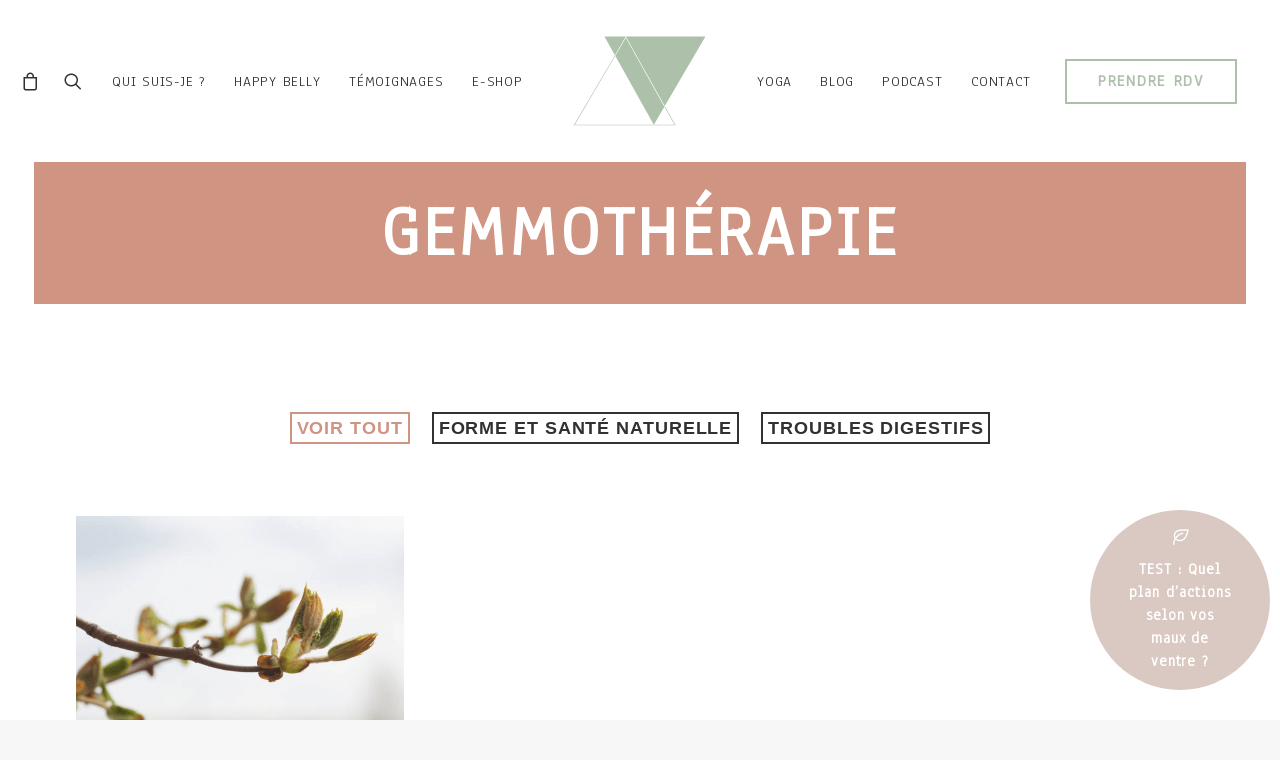

--- FILE ---
content_type: text/html; charset=UTF-8
request_url: https://juliecoignet.com/tag/gemmotherapie/
body_size: 25616
content:
<!DOCTYPE html>
<html class="no-touch" dir="ltr" lang="fr-FR" prefix="og: https://ogp.me/ns#" xmlns="http://www.w3.org/1999/xhtml">
<head>
<meta http-equiv="Content-Type" content="text/html; charset=UTF-8">
<meta name="viewport" content="width=device-width, initial-scale=1">
<link rel="profile" href="https://gmpg.org/xfn/11">
<link rel="pingback" href="https://juliecoignet.com/xmlrpc.php">
<title>gemmothérapie - JULIE COIGNET</title><link rel="preload" as="style" href="https://fonts.googleapis.com/css?family=Maven%20Pro%3Aregular%2C500%2C600%2C700%2C800%2C900%7COpen%20Sans%3A300%2C300italic%2Cregular%2Citalic%2C600%2C600italic%2C700%2C700italic%2C800%2C800italic%7CLora%3Aregular%2C500%2C600%2C700%2Citalic%2C500italic%2C600italic%2C700italic%7CPoppins%3A100%2C100italic%2C200%2C200italic%2C300%2C300italic%2Cregular%2Citalic%2C500%2C500italic%2C600%2C600italic%2C700%2C700italic%2C800%2C800italic%2C900%2C900italic%7CMontserrat%3A100%2C100italic%2C200%2C200italic%2C300%2C300italic%2Cregular%2Citalic%2C500%2C500italic%2C600%2C600italic%2C700%2C700italic%2C800%2C800italic%2C900%2C900italic%7CAnaheim%3Aregular&#038;subset=latin%2Clatin-ext%2Cvietnamese%2Ccyrillic%2Ccyrillic-ext%2Cgreek%2Cgreek-ext%2Cdevanagari&#038;display=swap" /><link rel="stylesheet" href="https://fonts.googleapis.com/css?family=Maven%20Pro%3Aregular%2C500%2C600%2C700%2C800%2C900%7COpen%20Sans%3A300%2C300italic%2Cregular%2Citalic%2C600%2C600italic%2C700%2C700italic%2C800%2C800italic%7CLora%3Aregular%2C500%2C600%2C700%2Citalic%2C500italic%2C600italic%2C700italic%7CPoppins%3A100%2C100italic%2C200%2C200italic%2C300%2C300italic%2Cregular%2Citalic%2C500%2C500italic%2C600%2C600italic%2C700%2C700italic%2C800%2C800italic%2C900%2C900italic%7CMontserrat%3A100%2C100italic%2C200%2C200italic%2C300%2C300italic%2Cregular%2Citalic%2C500%2C500italic%2C600%2C600italic%2C700%2C700italic%2C800%2C800italic%2C900%2C900italic%7CAnaheim%3Aregular&#038;subset=latin%2Clatin-ext%2Cvietnamese%2Ccyrillic%2Ccyrillic-ext%2Cgreek%2Cgreek-ext%2Cdevanagari&#038;display=swap" media="print" onload="this.media='all'" /><noscript><link rel="stylesheet" href="https://fonts.googleapis.com/css?family=Maven%20Pro%3Aregular%2C500%2C600%2C700%2C800%2C900%7COpen%20Sans%3A300%2C300italic%2Cregular%2Citalic%2C600%2C600italic%2C700%2C700italic%2C800%2C800italic%7CLora%3Aregular%2C500%2C600%2C700%2Citalic%2C500italic%2C600italic%2C700italic%7CPoppins%3A100%2C100italic%2C200%2C200italic%2C300%2C300italic%2Cregular%2Citalic%2C500%2C500italic%2C600%2C600italic%2C700%2C700italic%2C800%2C800italic%2C900%2C900italic%7CMontserrat%3A100%2C100italic%2C200%2C200italic%2C300%2C300italic%2Cregular%2Citalic%2C500%2C500italic%2C600%2C600italic%2C700%2C700italic%2C800%2C800italic%2C900%2C900italic%7CAnaheim%3Aregular&#038;subset=latin%2Clatin-ext%2Cvietnamese%2Ccyrillic%2Ccyrillic-ext%2Cgreek%2Cgreek-ext%2Cdevanagari&#038;display=swap" /></noscript>

		<!-- All in One SEO 4.9.3 - aioseo.com -->
	<meta name="robots" content="max-image-preview:large" />
	<link rel="canonical" href="https://juliecoignet.com/tag/gemmotherapie/" />
	<meta name="generator" content="All in One SEO (AIOSEO) 4.9.3" />
		<script type="application/ld+json" class="aioseo-schema">
			{"@context":"https:\/\/schema.org","@graph":[{"@type":"BreadcrumbList","@id":"https:\/\/juliecoignet.com\/tag\/gemmotherapie\/#breadcrumblist","itemListElement":[{"@type":"ListItem","@id":"https:\/\/juliecoignet.com#listItem","position":1,"name":"Accueil","item":"https:\/\/juliecoignet.com","nextItem":{"@type":"ListItem","@id":"https:\/\/juliecoignet.com\/tag\/gemmotherapie\/#listItem","name":"gemmoth\u00e9rapie"}},{"@type":"ListItem","@id":"https:\/\/juliecoignet.com\/tag\/gemmotherapie\/#listItem","position":2,"name":"gemmoth\u00e9rapie","previousItem":{"@type":"ListItem","@id":"https:\/\/juliecoignet.com#listItem","name":"Accueil"}}]},{"@type":"CollectionPage","@id":"https:\/\/juliecoignet.com\/tag\/gemmotherapie\/#collectionpage","url":"https:\/\/juliecoignet.com\/tag\/gemmotherapie\/","name":"gemmoth\u00e9rapie - JULIE COIGNET","inLanguage":"fr-FR","isPartOf":{"@id":"https:\/\/juliecoignet.com\/#website"},"breadcrumb":{"@id":"https:\/\/juliecoignet.com\/tag\/gemmotherapie\/#breadcrumblist"}},{"@type":"Organization","@id":"https:\/\/juliecoignet.com\/#organization","name":"JULIE COIGNET","url":"https:\/\/juliecoignet.com\/","logo":{"@type":"ImageObject","url":"https:\/\/juliecoignet.com\/wp-content\/uploads\/2021\/05\/logosansbase-1.svg","@id":"https:\/\/juliecoignet.com\/tag\/gemmotherapie\/#organizationLogo","width":132,"height":89},"image":{"@id":"https:\/\/juliecoignet.com\/tag\/gemmotherapie\/#organizationLogo"},"sameAs":["https:\/\/www.facebook.com\/JulieCoignetNaturo","https:\/\/twitter.com\/juliecoignet?lang=fr","https:\/\/www.instagram.com\/juliecoignet_naturopathe\/","https:\/\/www.pinterest.fr\/JulieCoignet\/_created\/"]},{"@type":"WebSite","@id":"https:\/\/juliecoignet.com\/#website","url":"https:\/\/juliecoignet.com\/","name":"JULIE COIGNET","inLanguage":"fr-FR","publisher":{"@id":"https:\/\/juliecoignet.com\/#organization"}}]}
		</script>
		<!-- All in One SEO -->

<link rel='dns-prefetch' href='//fonts.googleapis.com' />
<link href='https://fonts.gstatic.com' crossorigin rel='preconnect' />
<link rel="alternate" type="application/rss+xml" title="JULIE COIGNET &raquo; Flux" href="https://juliecoignet.com/feed/" />
<link rel="alternate" type="application/rss+xml" title="JULIE COIGNET &raquo; Flux des commentaires" href="https://juliecoignet.com/comments/feed/" />
<link rel="alternate" type="application/rss+xml" title="JULIE COIGNET &raquo; Flux de l’étiquette gemmothérapie" href="https://juliecoignet.com/tag/gemmotherapie/feed/" />
		<!-- This site uses the Google Analytics by MonsterInsights plugin v9.11.1 - Using Analytics tracking - https://www.monsterinsights.com/ -->
		<!-- Remarque : MonsterInsights n’est actuellement pas configuré sur ce site. Le propriétaire doit authentifier son compte Google Analytics dans les réglages de MonsterInsights.  -->
					<!-- No tracking code set -->
				<!-- / Google Analytics by MonsterInsights -->
		<style id='wp-img-auto-sizes-contain-inline-css' type='text/css'>
img:is([sizes=auto i],[sizes^="auto," i]){contain-intrinsic-size:3000px 1500px}
/*# sourceURL=wp-img-auto-sizes-contain-inline-css */
</style>
<link rel='stylesheet' id='momoyoga_frontend-css' href='https://juliecoignet.com/wp-content/plugins/momoyoga-integration/css/schedule-frontend.min.css?ver=2.7.0' type='text/css' media='all' />
<link rel='stylesheet' id='sbi_styles-css' href='https://juliecoignet.com/wp-content/plugins/instagram-feed/css/sbi-styles.min.css?ver=6.10.0' type='text/css' media='all' />
<style id='wp-emoji-styles-inline-css' type='text/css'>

	img.wp-smiley, img.emoji {
		display: inline !important;
		border: none !important;
		box-shadow: none !important;
		height: 1em !important;
		width: 1em !important;
		margin: 0 0.07em !important;
		vertical-align: -0.1em !important;
		background: none !important;
		padding: 0 !important;
	}
/*# sourceURL=wp-emoji-styles-inline-css */
</style>
<style id='wp-block-library-inline-css' type='text/css'>
:root{--wp-block-synced-color:#7a00df;--wp-block-synced-color--rgb:122,0,223;--wp-bound-block-color:var(--wp-block-synced-color);--wp-editor-canvas-background:#ddd;--wp-admin-theme-color:#007cba;--wp-admin-theme-color--rgb:0,124,186;--wp-admin-theme-color-darker-10:#006ba1;--wp-admin-theme-color-darker-10--rgb:0,107,160.5;--wp-admin-theme-color-darker-20:#005a87;--wp-admin-theme-color-darker-20--rgb:0,90,135;--wp-admin-border-width-focus:2px}@media (min-resolution:192dpi){:root{--wp-admin-border-width-focus:1.5px}}.wp-element-button{cursor:pointer}:root .has-very-light-gray-background-color{background-color:#eee}:root .has-very-dark-gray-background-color{background-color:#313131}:root .has-very-light-gray-color{color:#eee}:root .has-very-dark-gray-color{color:#313131}:root .has-vivid-green-cyan-to-vivid-cyan-blue-gradient-background{background:linear-gradient(135deg,#00d084,#0693e3)}:root .has-purple-crush-gradient-background{background:linear-gradient(135deg,#34e2e4,#4721fb 50%,#ab1dfe)}:root .has-hazy-dawn-gradient-background{background:linear-gradient(135deg,#faaca8,#dad0ec)}:root .has-subdued-olive-gradient-background{background:linear-gradient(135deg,#fafae1,#67a671)}:root .has-atomic-cream-gradient-background{background:linear-gradient(135deg,#fdd79a,#004a59)}:root .has-nightshade-gradient-background{background:linear-gradient(135deg,#330968,#31cdcf)}:root .has-midnight-gradient-background{background:linear-gradient(135deg,#020381,#2874fc)}:root{--wp--preset--font-size--normal:16px;--wp--preset--font-size--huge:42px}.has-regular-font-size{font-size:1em}.has-larger-font-size{font-size:2.625em}.has-normal-font-size{font-size:var(--wp--preset--font-size--normal)}.has-huge-font-size{font-size:var(--wp--preset--font-size--huge)}.has-text-align-center{text-align:center}.has-text-align-left{text-align:left}.has-text-align-right{text-align:right}.has-fit-text{white-space:nowrap!important}#end-resizable-editor-section{display:none}.aligncenter{clear:both}.items-justified-left{justify-content:flex-start}.items-justified-center{justify-content:center}.items-justified-right{justify-content:flex-end}.items-justified-space-between{justify-content:space-between}.screen-reader-text{border:0;clip-path:inset(50%);height:1px;margin:-1px;overflow:hidden;padding:0;position:absolute;width:1px;word-wrap:normal!important}.screen-reader-text:focus{background-color:#ddd;clip-path:none;color:#444;display:block;font-size:1em;height:auto;left:5px;line-height:normal;padding:15px 23px 14px;text-decoration:none;top:5px;width:auto;z-index:100000}html :where(.has-border-color){border-style:solid}html :where([style*=border-top-color]){border-top-style:solid}html :where([style*=border-right-color]){border-right-style:solid}html :where([style*=border-bottom-color]){border-bottom-style:solid}html :where([style*=border-left-color]){border-left-style:solid}html :where([style*=border-width]){border-style:solid}html :where([style*=border-top-width]){border-top-style:solid}html :where([style*=border-right-width]){border-right-style:solid}html :where([style*=border-bottom-width]){border-bottom-style:solid}html :where([style*=border-left-width]){border-left-style:solid}html :where(img[class*=wp-image-]){height:auto;max-width:100%}:where(figure){margin:0 0 1em}html :where(.is-position-sticky){--wp-admin--admin-bar--position-offset:var(--wp-admin--admin-bar--height,0px)}@media screen and (max-width:600px){html :where(.is-position-sticky){--wp-admin--admin-bar--position-offset:0px}}

/*# sourceURL=wp-block-library-inline-css */
</style><style id='global-styles-inline-css' type='text/css'>
:root{--wp--preset--aspect-ratio--square: 1;--wp--preset--aspect-ratio--4-3: 4/3;--wp--preset--aspect-ratio--3-4: 3/4;--wp--preset--aspect-ratio--3-2: 3/2;--wp--preset--aspect-ratio--2-3: 2/3;--wp--preset--aspect-ratio--16-9: 16/9;--wp--preset--aspect-ratio--9-16: 9/16;--wp--preset--color--black: #000000;--wp--preset--color--cyan-bluish-gray: #abb8c3;--wp--preset--color--white: #ffffff;--wp--preset--color--pale-pink: #f78da7;--wp--preset--color--vivid-red: #cf2e2e;--wp--preset--color--luminous-vivid-orange: #ff6900;--wp--preset--color--luminous-vivid-amber: #fcb900;--wp--preset--color--light-green-cyan: #7bdcb5;--wp--preset--color--vivid-green-cyan: #00d084;--wp--preset--color--pale-cyan-blue: #8ed1fc;--wp--preset--color--vivid-cyan-blue: #0693e3;--wp--preset--color--vivid-purple: #9b51e0;--wp--preset--gradient--vivid-cyan-blue-to-vivid-purple: linear-gradient(135deg,rgb(6,147,227) 0%,rgb(155,81,224) 100%);--wp--preset--gradient--light-green-cyan-to-vivid-green-cyan: linear-gradient(135deg,rgb(122,220,180) 0%,rgb(0,208,130) 100%);--wp--preset--gradient--luminous-vivid-amber-to-luminous-vivid-orange: linear-gradient(135deg,rgb(252,185,0) 0%,rgb(255,105,0) 100%);--wp--preset--gradient--luminous-vivid-orange-to-vivid-red: linear-gradient(135deg,rgb(255,105,0) 0%,rgb(207,46,46) 100%);--wp--preset--gradient--very-light-gray-to-cyan-bluish-gray: linear-gradient(135deg,rgb(238,238,238) 0%,rgb(169,184,195) 100%);--wp--preset--gradient--cool-to-warm-spectrum: linear-gradient(135deg,rgb(74,234,220) 0%,rgb(151,120,209) 20%,rgb(207,42,186) 40%,rgb(238,44,130) 60%,rgb(251,105,98) 80%,rgb(254,248,76) 100%);--wp--preset--gradient--blush-light-purple: linear-gradient(135deg,rgb(255,206,236) 0%,rgb(152,150,240) 100%);--wp--preset--gradient--blush-bordeaux: linear-gradient(135deg,rgb(254,205,165) 0%,rgb(254,45,45) 50%,rgb(107,0,62) 100%);--wp--preset--gradient--luminous-dusk: linear-gradient(135deg,rgb(255,203,112) 0%,rgb(199,81,192) 50%,rgb(65,88,208) 100%);--wp--preset--gradient--pale-ocean: linear-gradient(135deg,rgb(255,245,203) 0%,rgb(182,227,212) 50%,rgb(51,167,181) 100%);--wp--preset--gradient--electric-grass: linear-gradient(135deg,rgb(202,248,128) 0%,rgb(113,206,126) 100%);--wp--preset--gradient--midnight: linear-gradient(135deg,rgb(2,3,129) 0%,rgb(40,116,252) 100%);--wp--preset--font-size--small: 13px;--wp--preset--font-size--medium: 20px;--wp--preset--font-size--large: 36px;--wp--preset--font-size--x-large: 42px;--wp--preset--spacing--20: 0.44rem;--wp--preset--spacing--30: 0.67rem;--wp--preset--spacing--40: 1rem;--wp--preset--spacing--50: 1.5rem;--wp--preset--spacing--60: 2.25rem;--wp--preset--spacing--70: 3.38rem;--wp--preset--spacing--80: 5.06rem;--wp--preset--shadow--natural: 6px 6px 9px rgba(0, 0, 0, 0.2);--wp--preset--shadow--deep: 12px 12px 50px rgba(0, 0, 0, 0.4);--wp--preset--shadow--sharp: 6px 6px 0px rgba(0, 0, 0, 0.2);--wp--preset--shadow--outlined: 6px 6px 0px -3px rgb(255, 255, 255), 6px 6px rgb(0, 0, 0);--wp--preset--shadow--crisp: 6px 6px 0px rgb(0, 0, 0);}:where(.is-layout-flex){gap: 0.5em;}:where(.is-layout-grid){gap: 0.5em;}body .is-layout-flex{display: flex;}.is-layout-flex{flex-wrap: wrap;align-items: center;}.is-layout-flex > :is(*, div){margin: 0;}body .is-layout-grid{display: grid;}.is-layout-grid > :is(*, div){margin: 0;}:where(.wp-block-columns.is-layout-flex){gap: 2em;}:where(.wp-block-columns.is-layout-grid){gap: 2em;}:where(.wp-block-post-template.is-layout-flex){gap: 1.25em;}:where(.wp-block-post-template.is-layout-grid){gap: 1.25em;}.has-black-color{color: var(--wp--preset--color--black) !important;}.has-cyan-bluish-gray-color{color: var(--wp--preset--color--cyan-bluish-gray) !important;}.has-white-color{color: var(--wp--preset--color--white) !important;}.has-pale-pink-color{color: var(--wp--preset--color--pale-pink) !important;}.has-vivid-red-color{color: var(--wp--preset--color--vivid-red) !important;}.has-luminous-vivid-orange-color{color: var(--wp--preset--color--luminous-vivid-orange) !important;}.has-luminous-vivid-amber-color{color: var(--wp--preset--color--luminous-vivid-amber) !important;}.has-light-green-cyan-color{color: var(--wp--preset--color--light-green-cyan) !important;}.has-vivid-green-cyan-color{color: var(--wp--preset--color--vivid-green-cyan) !important;}.has-pale-cyan-blue-color{color: var(--wp--preset--color--pale-cyan-blue) !important;}.has-vivid-cyan-blue-color{color: var(--wp--preset--color--vivid-cyan-blue) !important;}.has-vivid-purple-color{color: var(--wp--preset--color--vivid-purple) !important;}.has-black-background-color{background-color: var(--wp--preset--color--black) !important;}.has-cyan-bluish-gray-background-color{background-color: var(--wp--preset--color--cyan-bluish-gray) !important;}.has-white-background-color{background-color: var(--wp--preset--color--white) !important;}.has-pale-pink-background-color{background-color: var(--wp--preset--color--pale-pink) !important;}.has-vivid-red-background-color{background-color: var(--wp--preset--color--vivid-red) !important;}.has-luminous-vivid-orange-background-color{background-color: var(--wp--preset--color--luminous-vivid-orange) !important;}.has-luminous-vivid-amber-background-color{background-color: var(--wp--preset--color--luminous-vivid-amber) !important;}.has-light-green-cyan-background-color{background-color: var(--wp--preset--color--light-green-cyan) !important;}.has-vivid-green-cyan-background-color{background-color: var(--wp--preset--color--vivid-green-cyan) !important;}.has-pale-cyan-blue-background-color{background-color: var(--wp--preset--color--pale-cyan-blue) !important;}.has-vivid-cyan-blue-background-color{background-color: var(--wp--preset--color--vivid-cyan-blue) !important;}.has-vivid-purple-background-color{background-color: var(--wp--preset--color--vivid-purple) !important;}.has-black-border-color{border-color: var(--wp--preset--color--black) !important;}.has-cyan-bluish-gray-border-color{border-color: var(--wp--preset--color--cyan-bluish-gray) !important;}.has-white-border-color{border-color: var(--wp--preset--color--white) !important;}.has-pale-pink-border-color{border-color: var(--wp--preset--color--pale-pink) !important;}.has-vivid-red-border-color{border-color: var(--wp--preset--color--vivid-red) !important;}.has-luminous-vivid-orange-border-color{border-color: var(--wp--preset--color--luminous-vivid-orange) !important;}.has-luminous-vivid-amber-border-color{border-color: var(--wp--preset--color--luminous-vivid-amber) !important;}.has-light-green-cyan-border-color{border-color: var(--wp--preset--color--light-green-cyan) !important;}.has-vivid-green-cyan-border-color{border-color: var(--wp--preset--color--vivid-green-cyan) !important;}.has-pale-cyan-blue-border-color{border-color: var(--wp--preset--color--pale-cyan-blue) !important;}.has-vivid-cyan-blue-border-color{border-color: var(--wp--preset--color--vivid-cyan-blue) !important;}.has-vivid-purple-border-color{border-color: var(--wp--preset--color--vivid-purple) !important;}.has-vivid-cyan-blue-to-vivid-purple-gradient-background{background: var(--wp--preset--gradient--vivid-cyan-blue-to-vivid-purple) !important;}.has-light-green-cyan-to-vivid-green-cyan-gradient-background{background: var(--wp--preset--gradient--light-green-cyan-to-vivid-green-cyan) !important;}.has-luminous-vivid-amber-to-luminous-vivid-orange-gradient-background{background: var(--wp--preset--gradient--luminous-vivid-amber-to-luminous-vivid-orange) !important;}.has-luminous-vivid-orange-to-vivid-red-gradient-background{background: var(--wp--preset--gradient--luminous-vivid-orange-to-vivid-red) !important;}.has-very-light-gray-to-cyan-bluish-gray-gradient-background{background: var(--wp--preset--gradient--very-light-gray-to-cyan-bluish-gray) !important;}.has-cool-to-warm-spectrum-gradient-background{background: var(--wp--preset--gradient--cool-to-warm-spectrum) !important;}.has-blush-light-purple-gradient-background{background: var(--wp--preset--gradient--blush-light-purple) !important;}.has-blush-bordeaux-gradient-background{background: var(--wp--preset--gradient--blush-bordeaux) !important;}.has-luminous-dusk-gradient-background{background: var(--wp--preset--gradient--luminous-dusk) !important;}.has-pale-ocean-gradient-background{background: var(--wp--preset--gradient--pale-ocean) !important;}.has-electric-grass-gradient-background{background: var(--wp--preset--gradient--electric-grass) !important;}.has-midnight-gradient-background{background: var(--wp--preset--gradient--midnight) !important;}.has-small-font-size{font-size: var(--wp--preset--font-size--small) !important;}.has-medium-font-size{font-size: var(--wp--preset--font-size--medium) !important;}.has-large-font-size{font-size: var(--wp--preset--font-size--large) !important;}.has-x-large-font-size{font-size: var(--wp--preset--font-size--x-large) !important;}
/*# sourceURL=global-styles-inline-css */
</style>

<style id='classic-theme-styles-inline-css' type='text/css'>
/*! This file is auto-generated */
.wp-block-button__link{color:#fff;background-color:#32373c;border-radius:9999px;box-shadow:none;text-decoration:none;padding:calc(.667em + 2px) calc(1.333em + 2px);font-size:1.125em}.wp-block-file__button{background:#32373c;color:#fff;text-decoration:none}
/*# sourceURL=/wp-includes/css/classic-themes.min.css */
</style>

<link rel='stylesheet' id='follow-up-emails-css' href='https://juliecoignet.com/wp-content/plugins/woocommerce-follow-up-emails/templates/followups.css?ver=4.9.18' type='text/css' media='all' />
<style id='woocommerce-inline-inline-css' type='text/css'>
.woocommerce form .form-row .required { visibility: visible; }
/*# sourceURL=woocommerce-inline-inline-css */
</style>
<link rel='stylesheet' id='grw-public-main-css-css' href='https://juliecoignet.com/wp-content/plugins/widget-google-reviews/assets/css/public-main.css?ver=6.9.2' type='text/css' media='all' />
<link rel='stylesheet' id='uncode-style-css' href='https://juliecoignet.com/wp-content/themes/uncode/library/css/style.css?ver=1724592237' type='text/css' media='all' />
<style id='uncode-style-inline-css' type='text/css'>

@media (max-width: 959px) { .navbar-brand > * { height: 50px !important;}}
@media (min-width: 960px) { .limit-width { max-width: 1200px; margin: auto;}}
.menu-primary ul.menu-smart > li > a, .menu-primary ul.menu-smart li.dropdown > a, .menu-primary ul.menu-smart li.mega-menu > a, .vmenu-container ul.menu-smart > li > a, .vmenu-container ul.menu-smart li.dropdown > a { text-transform: uppercase; }
.menu-primary ul.menu-smart ul a, .vmenu-container ul.menu-smart ul a { text-transform: uppercase; }
#changer-back-color { transition: background-color 1000ms cubic-bezier(0.25, 1, 0.5, 1) !important; } #changer-back-color > div { transition: opacity 1000ms cubic-bezier(0.25, 1, 0.5, 1) !important; } body.bg-changer-init.disable-hover .main-wrapper .style-light,  body.bg-changer-init.disable-hover .main-wrapper .style-light h1,  body.bg-changer-init.disable-hover .main-wrapper .style-light h2, body.bg-changer-init.disable-hover .main-wrapper .style-light h3, body.bg-changer-init.disable-hover .main-wrapper .style-light h4, body.bg-changer-init.disable-hover .main-wrapper .style-light h5, body.bg-changer-init.disable-hover .main-wrapper .style-light h6, body.bg-changer-init.disable-hover .main-wrapper .style-light a, body.bg-changer-init.disable-hover .main-wrapper .style-dark, body.bg-changer-init.disable-hover .main-wrapper .style-dark h1, body.bg-changer-init.disable-hover .main-wrapper .style-dark h2, body.bg-changer-init.disable-hover .main-wrapper .style-dark h3, body.bg-changer-init.disable-hover .main-wrapper .style-dark h4, body.bg-changer-init.disable-hover .main-wrapper .style-dark h5, body.bg-changer-init.disable-hover .main-wrapper .style-dark h6, body.bg-changer-init.disable-hover .main-wrapper .style-dark a { transition: color 1000ms cubic-bezier(0.25, 1, 0.5, 1) !important; } body.bg-changer-init.disable-hover .main-wrapper .heading-text-highlight-inner { transition-property: right, background; transition-duration: 1000ms }
/*# sourceURL=uncode-style-inline-css */
</style>
<link rel='stylesheet' id='uncode-woocommerce-css' href='https://juliecoignet.com/wp-content/themes/uncode/library/css/woocommerce.css?ver=1724592237' type='text/css' media='all' />
<link rel='stylesheet' id='uncode-icons-css' href='https://juliecoignet.com/wp-content/themes/uncode/library/css/uncode-icons.css?ver=1724592237' type='text/css' media='all' />
<link rel='stylesheet' id='uncode-custom-style-css' href='https://juliecoignet.com/wp-content/themes/uncode/library/css/style-custom.css?ver=1724592237' type='text/css' media='all' />
<link rel='stylesheet' id='child-style-css' href='https://juliecoignet.com/wp-content/themes/uncode-child/style.css?ver=1925085907' type='text/css' media='all' />
<link rel='stylesheet' id='sib-front-css-css' href='https://juliecoignet.com/wp-content/plugins/mailin/css/mailin-front.css?ver=6.9' type='text/css' media='all' />
<script type="text/javascript" src="https://juliecoignet.com/wp-includes/js/jquery/jquery.min.js?ver=3.7.1" id="jquery-core-js"></script>
<script type="text/javascript" src="https://juliecoignet.com/wp-includes/js/jquery/jquery-migrate.min.js?ver=3.4.1" id="jquery-migrate-js"></script>
<script type="text/javascript" id="fue-account-subscriptions-js-extra">
/* <![CDATA[ */
var FUE = {"ajaxurl":"https://juliecoignet.com/wp-admin/admin-ajax.php","ajax_loader":"https://juliecoignet.com/wp-content/plugins/woocommerce-follow-up-emails/templates/images/ajax-loader.gif"};
//# sourceURL=fue-account-subscriptions-js-extra
/* ]]> */
</script>
<script type="text/javascript" src="https://juliecoignet.com/wp-content/plugins/woocommerce-follow-up-emails/templates/js/fue-account-subscriptions.js?ver=4.9.18" id="fue-account-subscriptions-js"></script>
<script type="text/javascript" src="https://juliecoignet.com/wp-content/plugins/woocommerce/assets/js/jquery-blockui/jquery.blockUI.min.js?ver=2.7.0-wc.10.4.3" id="wc-jquery-blockui-js" data-wp-strategy="defer"></script>
<script type="text/javascript" id="wc-add-to-cart-js-extra">
/* <![CDATA[ */
var wc_add_to_cart_params = {"ajax_url":"/wp-admin/admin-ajax.php","wc_ajax_url":"/?wc-ajax=%%endpoint%%","i18n_view_cart":"Voir le panier","cart_url":"https://juliecoignet.com/mon-panier/","is_cart":"","cart_redirect_after_add":"yes"};
//# sourceURL=wc-add-to-cart-js-extra
/* ]]> */
</script>
<script type="text/javascript" src="https://juliecoignet.com/wp-content/plugins/woocommerce/assets/js/frontend/add-to-cart.min.js?ver=10.4.3" id="wc-add-to-cart-js" data-wp-strategy="defer"></script>
<script type="text/javascript" src="https://juliecoignet.com/wp-content/plugins/woocommerce/assets/js/js-cookie/js.cookie.min.js?ver=2.1.4-wc.10.4.3" id="wc-js-cookie-js" defer="defer" data-wp-strategy="defer"></script>
<script type="text/javascript" id="woocommerce-js-extra">
/* <![CDATA[ */
var woocommerce_params = {"ajax_url":"/wp-admin/admin-ajax.php","wc_ajax_url":"/?wc-ajax=%%endpoint%%","i18n_password_show":"Afficher le mot de passe","i18n_password_hide":"Masquer le mot de passe"};
//# sourceURL=woocommerce-js-extra
/* ]]> */
</script>
<script type="text/javascript" src="https://juliecoignet.com/wp-content/plugins/woocommerce/assets/js/frontend/woocommerce.min.js?ver=10.4.3" id="woocommerce-js" defer="defer" data-wp-strategy="defer"></script>
<script type="text/javascript" src="https://juliecoignet.com/wp-content/plugins/uncode-js_composer/assets/js/vendors/woocommerce-add-to-cart.js?ver=6.9.0" id="vc_woocommerce-add-to-cart-js-js"></script>
<script type="text/javascript" defer="defer" src="https://juliecoignet.com/wp-content/plugins/widget-google-reviews/assets/js/public-main.js?ver=6.9.2" id="grw-public-main-js-js"></script>
<script type="text/javascript" id="uncode-init-js-extra">
/* <![CDATA[ */
var SiteParameters = {"days":"jours","hours":"heures","minutes":"minutes","seconds":"secondes","constant_scroll":"on","scroll_speed":"2","parallax_factor":"0.25","loading":"Chargement...","slide_name":"slide","slide_footer":"footer","ajax_url":"https://juliecoignet.com/wp-admin/admin-ajax.php","nonce_adaptive_images":"b56901ca8a","nonce_srcset_async":"386cc4a311","enable_debug":"","block_mobile_videos":"","is_frontend_editor":"","main_width":["1200","px"],"mobile_parallax_allowed":"","wireframes_plugin_active":"","sticky_elements":"off","lazyload_type":"","resize_quality":"90","register_metadata":"","bg_changer_time":"1000","update_wc_fragments":"1","optimize_shortpixel_image":"","custom_cursor_selector":"[href], .trigger-overlay, .owl-next, .owl-prev, .owl-dot, input[type=\"submit\"], button[type=\"submit\"], a[class^=\"ilightbox\"], .ilightbox-thumbnail, .ilightbox-prev, .ilightbox-next, .overlay-close, .unmodal-close, .qty-inset \u003E span, .share-button li, .uncode-post-titles .tmb.tmb-click-area, .btn-link, .tmb-click-row .t-inside, .lg-outer button, .lg-thumb img","mobile_parallax_animation":"","lbox_enhanced":"","native_media_player":"1"};
//# sourceURL=uncode-init-js-extra
/* ]]> */
</script>
<script type="text/javascript" src="https://juliecoignet.com/wp-content/themes/uncode/library/js/init.js?ver=1724592237" id="uncode-init-js"></script>
<script type="text/javascript" id="sib-front-js-js-extra">
/* <![CDATA[ */
var sibErrMsg = {"invalidMail":"Veuillez entrer une adresse e-mail valide.","requiredField":"Veuillez compl\u00e9ter les champs obligatoires.","invalidDateFormat":"Veuillez entrer une date valide.","invalidSMSFormat":"Veuillez entrer une num\u00e9ro de t\u00e9l\u00e9phone valide."};
var ajax_sib_front_object = {"ajax_url":"https://juliecoignet.com/wp-admin/admin-ajax.php","ajax_nonce":"8d7271cd52","flag_url":"https://juliecoignet.com/wp-content/plugins/mailin/img/flags/"};
//# sourceURL=sib-front-js-js-extra
/* ]]> */
</script>
<script type="text/javascript" src="https://juliecoignet.com/wp-content/plugins/mailin/js/mailin-front.js?ver=1768458979" id="sib-front-js-js"></script>
<link rel="https://api.w.org/" href="https://juliecoignet.com/wp-json/" /><link rel="alternate" title="JSON" type="application/json" href="https://juliecoignet.com/wp-json/wp/v2/tags/1413" /><link rel="EditURI" type="application/rsd+xml" title="RSD" href="https://juliecoignet.com/xmlrpc.php?rsd" />
<meta name="generator" content="WordPress 6.9" />
<meta name="generator" content="WooCommerce 10.4.3" />
	<noscript><style>.woocommerce-product-gallery{ opacity: 1 !important; }</style></noscript>
	<style type="text/css">.recentcomments a{display:inline !important;padding:0 !important;margin:0 !important;}</style><link rel="icon" href="https://juliecoignet.com/wp-content/uploads/2021/05/cropped-logo-vert-fonce╠ü-fond-32x32.jpg" sizes="32x32" />
<link rel="icon" href="https://juliecoignet.com/wp-content/uploads/2021/05/cropped-logo-vert-fonce╠ü-fond-192x192.jpg" sizes="192x192" />
<link rel="apple-touch-icon" href="https://juliecoignet.com/wp-content/uploads/2021/05/cropped-logo-vert-fonce╠ü-fond-180x180.jpg" />
<meta name="msapplication-TileImage" content="https://juliecoignet.com/wp-content/uploads/2021/05/cropped-logo-vert-fonce╠ü-fond-270x270.jpg" />
		<style type="text/css" id="wp-custom-css">
			.big-title-position span{
font-size: 4.4rem;
letter-spacing: 4px;
line-height: 1;
text-transform: uppercase;
}

.sib_signup_form input{
	margin:10px auto!important; 
}

.sgpb-theme-6-overlay.sgpb-popup-overlay-30116.sgpb-popup-overlay{
	display:none
}

.top-menu.mobile-hidden.tablet-hidden.navbar.menu-secondary.menu-dark.submenu-dark.style-color-wayh-bg.top-menu-padding{
	background-color:#ca8a8b;
	text-transform:uppercase;
}

.top-menu a{
	font-size:15px!important
}

#sib_signup_form_8 input{
	text-align:center!important; 
	margin: 10px auto
}

div#sgpb-popup-dialog-main-div{
overflow: hidden !important;
	border:none!important; 
	border-radius:0px!important;
	box-shadow:none!important;
	background-color:#DAC9C2!important; 
	color:white; 
	font-family:'Anaheim'; 
	font-size:23px !important; 
	text-align:center; 
	padding:10px 20px!important
}

div#sgpb-popup-dialog-main-div a{
	color:white
}
.sgpb-main-html-content-wrapper p{
	font-size:23px !important; 
}
.sg-popup-builder-content {
    height: 100%;
    overflow: hidden;
    display: flex;
    align-items: center;
    justify-content: center;
}

/**div#sgpb-popup-dialog-main-div{
	display:none
}**/


#nf-field-4{
background-color:white!important; 
color:grey}

.nf-response-msg p{color:white!important}


.sib-default-btn{
	background-color:white!important; 
	color:#443535!important; 
 margin-top:15px!important
}

input[type=text], input[type=email], 
select{
	border-color:white!important
}

.single-post p{
	font-size:17px; 
}

.nf-field label,
.nf-form-fields-required{
	display:none!important
}


.page-id-29159 #quizz,
.woocommerce #quizz{
	display:none!important
}

.archive .big-title-position{
	transform:none
}

.single-post strong{
	font-family:'Anaheim'; 
	font-size:20px;
}


#index-206267-home a:hover,
#colophon a:hover{
	color:white!important; 
	opacity:0.6
}

#index-206267-home a:hover{color:white!important}


.share-button.share-inline .social.top li.social-gplus,
.share-button.share-inline .social.top li.social-xing{
display: none !important;
}

.single-post
.social.top li{
	font-size:30px; 
	padding-right:50px
}

.single-post
.social.top:before{
	content:'partager sur'; 
	text-transform:uppercase; 
	margin-left:-5px; 
	display:block!important; 
	padding-bottom:10px; 
	color:#b1c0ad
}


.post-type-archive-product .big-title-position{
	transform:none
}

ul.menu-smart.sm.text-uppercase.menu-smart--filter-cats li a {
	font-size:18px; 
	border:2px solid; 
	padding:5px; 
}

ul.menu-smart.sm.text-uppercase.menu-smart--filter-cats li a:hover,
a.active.isotope-nav-link{
	color:#cf9482!important
}

.row-container.row-related{
	display:none
}


h1.product_title.entry-title{
	text-transform:uppercase; 
	font-weight:900; 
	font-size:30px
}

p.t-entry-readmore.btn-container a{
	color:white!important; 
	border-bottom:1px solid
}

.asq-theme .button.button-salmon,
.asq-theme .button.button-blue,
.asq-theme .quiz-question-answer-selected, .asq-theme .quiz-question-answer-selected:hover{
	background-color:#ff5757!important
}

.quiz-question-title{
	font-weight:500!important; 
	font-family:'Anaheim'!important; 
	text-transform:uppercase; 
	color: #ff5757
}

.sbi_load_btn{
	background-color:#adc0aa!important; 
	text-transform:uppercase; 
	font-family:'Anaheim'
}

h2.quiz-title{
	color:white!important; 
	font-family:'Anaheim'; 
	text-transform:uppercase; 
	font-size:30px
}

.big-title-position{
	transform:translatey(65px); 
	z-index:10; 
}

.text-lead p{
	font-size: 1.03rem;
  line-height: 1.46;
}

.menu-item.menu-item-type-custom.menu-item-object-custom.menu-item-28887.menu-btn-container.btn{
	color:#adc0aa
}

blockquote.pullquote {
   display: none!important;
}

.lora-bold strong {
	font-size:25px!important; 
	color:#303133!important
}

.t-entry-meta span{
	font-family:'Anaheim';
		text-transform:uppercase; 
	font-weight:400!important; 
	padding-top:10px!important
}

.btn{
	font-size:15px
}

#quizz{
	background-color:#dac9c2; 
	width:180px; 
	height:180px; 
	position:fixed; 
	bottom:30px; 
	right:10px;
	z-index:99999;
	border-radius:50%; 
	display:flex!important; 
	justify-content:center; 
	align-items:center; 
}

.scroll-top{display:none}

#quizz h3 {
	font-size:15.5px!important; 
	text-align:center; 
	color:white!important; 
	font-weight:800!important; 
	margin-top:10px
}

#quizz .icon-box-icon.fa-container{
	text-align:center!important
}

#quizz .icon-box-icon.fa-container i{
	font-size:Z0px; 
	color:white; 
	font-weight:600
}

#quizz:hover{
	transform:scale(1.04); 
	transition: all 1s cubic-bezier(0.19, 1, 0.22, 1)
}

.text-lead li{
	font-size:17px
}


@media(min-width:959px) and (max-width:1440px){
	.menu-primary-inner a{
		font-size:15px!important; 
	}
	.logo-image.main-logo.logo-skinnable{
		height:90px!important
	}
}

@media(max-width:959px){
	.big-title-position span{
		font-size:25px; 
		transform:translatey(-20px)
	}
	#quizz{
			background-color:#dac9c2; 
	width:100%; 
	height:50px; 
	position:fixed; 
	bottom:0px; 
	right:0px;
	z-index:99999;
	border-radius:0%; 
	display:flex!important; 
	justify-content:center; 
	align-items:center; 
		padding-bottom:17px
	}
	#quizz .icon-box-icon.fa-container i{
display:none;
}
	#quizz h3 {
	font-size:12.5px!important; 
	text-align:center; 
	color:white!important; 
	font-weight:800!important; 
	margin-top:0px
}
	.uncol.style-dark.shift_y_neg_single .single-wrapper{
		max-width:100%!important
	}
	h1.h2 span{
		font-size:20px
	}
	p.t-entry-excerpt.text-lead{
		font-size:15px
	}
	h1 a{
		font-size:15px
	}
	.archive .big-title-position span{
	transform:none!important
}
	iframe#ausha-RjQg{height:750px!important}
	.page-id-29134 .uncell.triple-block-padding.style-color-411922-bg{padding:10px}
	.row.no-top-padding.double-bottom-padding.single-h-padding.limit-width.row-parent{padding:0px 10px 30px}
	div#sgpb-popup-dialog-main-div{
		display:block!important
	}
	#menu-item-30213 a{
		color:#ca8a8b!important
	}
}

.menu-bloginfo a{font-size:12px!important; 
text-decoration:underline}

@media (max-width: 569px){
body.menu-mobile-centered .mobile-hidden:not(.social-icon):not(.menu-social):not(.menu-icons) {
    display: block!important;
}
}
		</style>
		<noscript><style> .wpb_animate_when_almost_visible { opacity: 1; }</style></noscript><link rel='stylesheet' id='wc-stripe-blocks-checkout-style-css' href='https://juliecoignet.com/wp-content/plugins/woocommerce-gateway-stripe/build/upe-blocks.css?ver=5149cca93b0373758856' type='text/css' media='all' />
<link rel='stylesheet' id='wc-blocks-style-css' href='https://juliecoignet.com/wp-content/plugins/woocommerce/assets/client/blocks/wc-blocks.css?ver=wc-10.4.3' type='text/css' media='all' />
</head>
<body data-rsssl=1 class="archive tag tag-gemmotherapie tag-1413 wp-theme-uncode wp-child-theme-uncode-child  style-color-lxmt-bg theme-uncode woocommerce-no-js group-blog hormenu-position-right megamenu-full-submenu hmenu hmenu-center-split header-full-width main-center-align textual-accent-color menu-mobile-centered menu-has-cta mobile-parallax-not-allowed ilb-no-bounce unreg uncode-btn-square qw-body-scroll-disabled uncode-sidecart-mobile-disabled wpb-js-composer js-comp-ver-6.9.0 vc_responsive" data-border="0">
		<div id="vh_layout_help"></div><div class="body-borders" data-border="0"><div class="top-border body-border-shadow"></div><div class="right-border body-border-shadow"></div><div class="bottom-border body-border-shadow"></div><div class="left-border body-border-shadow"></div><div class="top-border style-light-bg"></div><div class="right-border style-light-bg"></div><div class="bottom-border style-light-bg"></div><div class="left-border style-light-bg"></div></div>	<div class="box-wrapper">
		<div class="box-container">
		<script type="text/javascript" id="initBox">UNCODE.initBox();</script>
		<div class="menu-wrapper menu-shrink menu-sticky menu-no-arrows">
													
													<header id="masthead" class="navbar menu-primary menu-light submenu-light style-light-original menu-with-logo">
														<div class="menu-container style-color-xsdn-bg menu-no-borders">
															<div class="row-menu">
																<div class="row-menu-inner">
																	<div id="logo-container-mobile" class="col-lg-0 logo-container megamenu-diff desktop-hidden">
																		<div class="navbar-header style-light">
																			<a href="https://juliecoignet.com/" class="navbar-brand" data-minheight="60"><div class="logo-image main-logo logo-skinnable" data-maxheight="120" style="height: 120px;"><img decoding="async" src="https://juliecoignet.com/wp-content/uploads/2021/05/logosansbase-1.svg" alt="logo" width="132" height="89" class="img-responsive" /></div></a>
																		</div>
																		<div class="mmb-container"><div class="mobile-additional-icons"></div><div class="mobile-menu-button mobile-menu-button-light lines-button"><span class="lines"><span></span></span></div></div>
																	</div>
																	<div class="col-lg-12 main-menu-container middle">
																		<div class="menu-horizontal">
																			<div class="menu-horizontal-inner"><div class="nav navbar-nav navbar-cta hmenu-center-split-child navbar-nav-first"><ul id="menu-bouton" class="menu-primary-inner menu-smart sm"><li id="menu-item-28887" class="menu-item-button"><a title="PRENDRE RDV" target="_blank" href="https://calendly.com/juliecoignet"><div class="menu-btn-table"><div class="menu-btn-cell"><div class="menu-item menu-item-type-custom menu-item-object-custom menu-item-28887 menu-btn-container btn"><span>PRENDRE RDV</span></div></div></div></a></li>
</ul></div><div class="nav navbar-nav navbar-main"><ul id="menu-menu-principal-jc" class="menu-primary-inner menu-smart sm"><li id="menu-item-28878" class="menu-item menu-item-type-custom menu-item-object-custom menu-item-28878 menu-item-link"><a title="Qui suis-je ?" href="/julie-coignet">Qui suis-je ?<i class="fa fa-angle-right fa-dropdown"></i></a></li>
<li id="menu-item-32670" class="menu-item menu-item-type-custom menu-item-object-custom menu-item-32670 menu-item-link"><a title="HAPPY BELLY" href="https://2dd5-naturo.systeme.io/happybellyhappylife-052c161d">HAPPY BELLY<i class="fa fa-angle-right fa-dropdown"></i></a></li>
<li id="menu-item-31048" class="menu-item menu-item-type-post_type menu-item-object-page menu-item-31048 menu-item-link"><a title="TÉMOIGNAGES" href="https://juliecoignet.com/temoignages/">TÉMOIGNAGES<i class="fa fa-angle-right fa-dropdown"></i></a></li>
<li id="menu-item-32731" class="menu-item menu-item-type-post_type menu-item-object-page menu-item-32731 menu-item-link"><a title="E-SHOP" href="https://juliecoignet.com/boutique/">E-SHOP<i class="fa fa-angle-right fa-dropdown"></i></a></li>
<li id="menu-item-0" class="mobile-hidden tablet-hidden menu-item-0 menu-item-link"><div class="logo-container megamenu-diff middle">
													<div id="main-logo" class="navbar-header style-light">
														<a href="https://juliecoignet.com/" class="navbar-brand" data-minheight="60"><div class="logo-image main-logo logo-skinnable" data-maxheight="120" style="height: 120px;"><img decoding="async" src="https://juliecoignet.com/wp-content/uploads/2021/05/logosansbase-1.svg" alt="logo" width="132" height="89" class="img-responsive" /></div></a>
													</div>
													<div class="mmb-container"><div class="mobile-menu-button mobile-menu-button-light lines-button"><span class="lines"><span></span></span></div></div>
												</div></li>
<li id="menu-item-31676" class="menu-item menu-item-type-post_type menu-item-object-page menu-item-31676 menu-item-link"><a title="YOGA" href="https://juliecoignet.com/cours-yoga-vinyasa/">YOGA<i class="fa fa-angle-right fa-dropdown"></i></a></li>
<li id="menu-item-28883" class="menu-item menu-item-type-custom menu-item-object-custom menu-item-28883 menu-item-link"><a title="BLOG" href="/blog">BLOG<i class="fa fa-angle-right fa-dropdown"></i></a></li>
<li id="menu-item-29143" class="menu-item menu-item-type-post_type menu-item-object-page menu-item-29143 menu-item-link"><a title="PODCAST" href="https://juliecoignet.com/podcast/">PODCAST<i class="fa fa-angle-right fa-dropdown"></i></a></li>
<li id="menu-item-28886" class="menu-item menu-item-type-custom menu-item-object-custom menu-item-28886 menu-item-link"><a title="Contact" href="/contact">Contact<i class="fa fa-angle-right fa-dropdown"></i></a></li>
</ul></div><div class="nav navbar-nav navbar-nav-last"><ul class="menu-smart sm menu-icons"><li class="menu-item-link search-icon style-light dropdown "><a href="#" class="trigger-overlay search-icon" data-area="search" data-container="box-container">
													<i class="fa fa-search3"></i><span class="desktop-hidden"><span>Recherche</span></span><i class="fa fa-angle-down fa-dropdown desktop-hidden"></i>
													</a><ul role="menu" class="drop-menu desktop-hidden">
														<li>
															<form class="search ccc" method="get" action="https://juliecoignet.com/">
																<input type="search" class="search-field no-livesearch" placeholder="Rechercher. . ." value="" name="s" title="Rechercher. . ." /></form>
														</li>
													</ul></li>
	<li class=" uncode-cart menu-item-link menu-item menu-item-has-children dropdown">
		<a href="https://juliecoignet.com/mon-panier/" data-toggle="dropdown" class="dropdown-toggle" data-type="title" title="cart">
			<span class="cart-icon-container">
									<i class="fa fa-bag"></i><span class="desktop-hidden">Panier</span>
				
									<span class="badge" style="display: none;"></span>
				
				<i class="fa fa-angle-down fa-dropdown  desktop-hidden"></i>
			</span>
		</a>

					<ul role="menu" class="drop-menu sm-nowrap cart_list product_list_widget uncode-cart-dropdown">
									<li><span>Votre panier est actuellement vide.</span></li>							</ul>
			</li>

	</ul></div><div class="desktop-hidden">
														 							</div></div>
																		</div>
																	</div>
																</div>
															</div>
														</div>
													</header>
												</div>			<script type="text/javascript" id="fixMenuHeight">UNCODE.fixMenuHeight();</script>
			<div class="main-wrapper">
				<div class="main-container">
					<div class="page-wrapper">
						<div class="sections-container">
<script type="text/javascript">UNCODE.initHeader();</script><div class="page-body style-light-bg">
          <div class="post-wrapper">
          	<div class="post-body"><div class="post-content un-no-sidebar-layout"><div data-parent="true" class="vc_row row-container" id="row-unique-0"><div class="row single-top-padding double-bottom-padding single-h-padding full-width row-parent"><div class="wpb_row row-inner"><div class="wpb_column pos-top pos-center align_center column_parent col-lg-12 single-internal-gutter"><div class="uncol style-dark shift_y_neg_single"  ><div class="uncoltable"><div class="uncell single-block-padding style-color-669977-bg" ><div class="uncont"><div class="vc_custom_heading_wrap big-title-position"><div class="heading-text el-text" ><h1 class="font-647389 h1 font-weight-600 text-uppercase" ><span>gemmothérapie</span></h1></div><div class="clear"></div></div></div></div></div></div></div><script id="script-row-unique-0" data-row="script-row-unique-0" type="text/javascript" class="vc_controls">UNCODE.initRow(document.getElementById("row-unique-0"));</script></div></div></div><div data-parent="true" class="vc_row row-container" id="row-unique-1"><div class="row limit-width row-parent"><div class="wpb_row row-inner"><div class="wpb_column pos-top pos-center align_left column_parent col-lg-12 single-internal-gutter"><div class="uncol style-light"  ><div class="uncoltable"><div class="uncell no-block-padding" ><div class="uncont"><div id="index-206267" class="isotope-system isotope-general-light grid-general-light" >
												<div class="isotope-filters grid-filters menu-container has-cat-filters double-gutter mobile-hidden tablet-hidden submenu-light  text-uppercase menu-light">
												<div class="menu-horizontal text-center text-mobile-center filter-alignment-center ">
																							<ul class="menu-smart sm text-uppercase menu-smart--filter-cats ">
																											<li class="filter-show-all">
										<span>
											<a href="#" data-filter="*" class="active isotope-nav-link grid-nav-link">VOIR TOUT</a>
										</span>
									</li>
																																<li class="filter-cat-569"><span><a href="#" data-filter="grid-cat-569" class=" isotope-nav-link grid-nav-link">Forme et santé naturelle</a></span></li>
																																												<li class="filter-cat-1489"><span><a href="#" data-filter="grid-cat-1489" class=" isotope-nav-link grid-nav-link">Troubles digestifs</a></span></li>
																													</ul>
							
							
							
								
								
													</div>
											</div>

																		<div class="isotope-wrapper grid-wrapper double-gutter">			<div class="isotope-container isotope-layout style-masonry isotope-infinite grid-infinite" data-type="masonry" data-layout="masonry" data-lg="1000" data-md="600" data-sm="480" data-vp-height="">			<div class="tmb atc-typography-inherit tmb-iso-w4 tmb-iso-h4 tmb-dark tmb-overlay-text-anim tmb-overlay-anim tmb-content-left tmb-image-anim tmb-entry-title-uppercase  grid-cat-569 grid-cat-1489 tmb-id-30915 tmb-content-under tmb-media-first" ><div class="t-inside style-color-669977-bg" ><div class="t-entry-visual"><div class="t-entry-visual-tc"><div class="t-entry-visual-cont"><span class="t-cat-over single-block-padding t-cat-over-topleft"><span class="t-entry-category t-cat-over-inner"><a class="style-accent-bg tmb-term-evidence font-ui" href="https://juliecoignet.com/category/medecine-naturelle/">Forme et santé naturelle</a></span><span class="t-entry-category t-cat-over-inner"><a class="style-accent-bg tmb-term-evidence font-ui" href="https://juliecoignet.com/category/troubles-digestifs/">Troubles digestifs</a></span></span><div class="dummy" style="padding-top: 63%;"></div><a tabindex="-1" href="https://juliecoignet.com/gemmotherapie-se-soigner-avec-les-bourgeons/" class="pushed" target="_self" data-lb-index="0"><div class="t-entry-visual-overlay"><div class="t-entry-visual-overlay-in style-light-bg" style="opacity: 0.01;"></div></div><img fetchpriority="high" decoding="async" class="wp-image-30921" src="https://juliecoignet.com/wp-content/uploads/2022/05/Capture-décran-2022-05-11-à-16.42.25.png" width="746" height="470" alt="" srcset="https://juliecoignet.com/wp-content/uploads/2022/05/Capture-décran-2022-05-11-à-16.42.25.png 746w, https://juliecoignet.com/wp-content/uploads/2022/05/Capture-décran-2022-05-11-à-16.42.25-300x189.png 300w, https://juliecoignet.com/wp-content/uploads/2022/05/Capture-décran-2022-05-11-à-16.42.25-600x378.png 600w" sizes="(max-width: 746px) 100vw, 746px" /></a></div>
					</div>
				</div><div class="t-entry-text">
									<div class="t-entry-text-tc single-block-padding"><div class="t-entry"><p class="t-entry-meta"><span class="t-entry-date">12 mai 2022</span></p><h3 class="t-entry-title font-647389 h3 font-weight-600"><a href="https://juliecoignet.com/gemmotherapie-se-soigner-avec-les-bourgeons/" target="_self">Gemmothérapie : se soigner avec les bourgeons</a></h3><p class="text-small"> Qu’est-ce que la gemmothérapie ? D’où vient-elle ? Comment fonctionne-t-elle et pour quel type de troubles…</p><p class="t-entry-readmore btn-container"><a href="https://juliecoignet.com/gemmotherapie-se-soigner-avec-les-bourgeons/" class="btn btn-link " target="_self">Lire la suite</a></p><p class="t-entry-comments entry-small"><span class="extras"><a class="extras-wrap" href="https://juliecoignet.com/gemmotherapie-se-soigner-avec-les-bourgeons/#respond" title="title"><i class="fa fa-speech-bubble"></i><span>0 Commentaire</span></a><span class="extras-wrap"><i class="fa fa-watch"></i><span>11 Minutes</span></span></span></p></div></div>
							</div></div></div>		</div>
	

	</div>			<div class="isotope-footer grid-footer style-light double-gutter">
			<div class="isotope-footer-inner grid-footer-inner limit-width menu-light text-center">
							</div>
		</div>
		</div>
</div></div></div></div></div><script id="script-row-unique-1" data-row="script-row-unique-1" type="text/javascript" class="vc_controls">UNCODE.initRow(document.getElementById("row-unique-1"));</script></div></div></div></div></div>
          </div>
        </div>								</div><!-- sections container -->
							</div><!-- page wrapper -->
												<footer id="colophon" class="site-footer">
							<div data-parent="true" class="vc_row style-color-lxmt-bg row-container" id="row-unique-2"><div class="row triple-top-padding single-bottom-padding single-h-padding full-width row-parent"><div class="wpb_row row-inner"><div class="wpb_column pos-top pos-center align_center column_parent col-lg-12 half-internal-gutter"><div class="uncol style-light"  ><div class="uncoltable"><div class="uncell no-block-padding" ><div class="uncont"><div class="vc_custom_heading_wrap "><div class="heading-text el-text" ><h1 class="font-647389 h3 text-accent-color text-uppercase" ><span><a href="https://instagram.com/juliecoignet" target="_blank" rel="noopener">@juliecoignet</a></span></h1></div><div class="clear"></div></div><div class="uncode_text_column" >
<div id="sb_instagram"  class="sbi sbi_mob_col_2 sbi_tab_col_2 sbi_col_4 sbi_width_resp" style="padding-bottom: 10px;"	 data-feedid="*2"  data-res="auto" data-cols="4" data-colsmobile="2" data-colstablet="2" data-num="8" data-nummobile="4" data-item-padding="5"	 data-shortcode-atts="{&quot;feed&quot;:&quot;2&quot;}"  data-postid="30915" data-locatornonce="18c4d3c2d3" data-imageaspectratio="1:1" data-sbi-flags="favorLocal">
	
	<div id="sbi_images"  style="gap: 10px;">
		<div class="sbi_item sbi_type_image sbi_new sbi_transition"
	id="sbi_18035459351754083" data-date="1768739389">
	<div class="sbi_photo_wrap">
		<a class="sbi_photo" href="https://www.instagram.com/p/DTpuka2DO_4/" target="_blank" rel="noopener nofollow"
			data-full-res="https://scontent-cdg4-2.cdninstagram.com/v/t51.82787-15/618832977_18557186644031954_8098906784272294958_n.jpg?stp=dst-jpg_e35_tt6&#038;_nc_cat=103&#038;ccb=7-5&#038;_nc_sid=18de74&#038;efg=eyJlZmdfdGFnIjoiRkVFRC5iZXN0X2ltYWdlX3VybGdlbi5DMyJ9&#038;_nc_ohc=kIGN86esyIsQ7kNvwHExadH&#038;_nc_oc=AdlztHnU_gCvL-MNM-T9UoUKqgNUPywemFGdXtYaAOIe47lyQID47ovJrDR36GHhggw&#038;_nc_zt=23&#038;_nc_ht=scontent-cdg4-2.cdninstagram.com&#038;edm=ANo9K5cEAAAA&#038;_nc_gid=NQOcR-H09ucFGeYDSFVtzA&#038;oh=00_AfqbmPwgCYPKobGyjFn-2dAS5l28towbf0CvwKTf50L7IA&#038;oe=697479DE"
			data-img-src-set="{&quot;d&quot;:&quot;https:\/\/scontent-cdg4-2.cdninstagram.com\/v\/t51.82787-15\/618832977_18557186644031954_8098906784272294958_n.jpg?stp=dst-jpg_e35_tt6&amp;_nc_cat=103&amp;ccb=7-5&amp;_nc_sid=18de74&amp;efg=eyJlZmdfdGFnIjoiRkVFRC5iZXN0X2ltYWdlX3VybGdlbi5DMyJ9&amp;_nc_ohc=kIGN86esyIsQ7kNvwHExadH&amp;_nc_oc=AdlztHnU_gCvL-MNM-T9UoUKqgNUPywemFGdXtYaAOIe47lyQID47ovJrDR36GHhggw&amp;_nc_zt=23&amp;_nc_ht=scontent-cdg4-2.cdninstagram.com&amp;edm=ANo9K5cEAAAA&amp;_nc_gid=NQOcR-H09ucFGeYDSFVtzA&amp;oh=00_AfqbmPwgCYPKobGyjFn-2dAS5l28towbf0CvwKTf50L7IA&amp;oe=697479DE&quot;,&quot;150&quot;:&quot;https:\/\/scontent-cdg4-2.cdninstagram.com\/v\/t51.82787-15\/618832977_18557186644031954_8098906784272294958_n.jpg?stp=dst-jpg_e35_tt6&amp;_nc_cat=103&amp;ccb=7-5&amp;_nc_sid=18de74&amp;efg=eyJlZmdfdGFnIjoiRkVFRC5iZXN0X2ltYWdlX3VybGdlbi5DMyJ9&amp;_nc_ohc=kIGN86esyIsQ7kNvwHExadH&amp;_nc_oc=AdlztHnU_gCvL-MNM-T9UoUKqgNUPywemFGdXtYaAOIe47lyQID47ovJrDR36GHhggw&amp;_nc_zt=23&amp;_nc_ht=scontent-cdg4-2.cdninstagram.com&amp;edm=ANo9K5cEAAAA&amp;_nc_gid=NQOcR-H09ucFGeYDSFVtzA&amp;oh=00_AfqbmPwgCYPKobGyjFn-2dAS5l28towbf0CvwKTf50L7IA&amp;oe=697479DE&quot;,&quot;320&quot;:&quot;https:\/\/scontent-cdg4-2.cdninstagram.com\/v\/t51.82787-15\/618832977_18557186644031954_8098906784272294958_n.jpg?stp=dst-jpg_e35_tt6&amp;_nc_cat=103&amp;ccb=7-5&amp;_nc_sid=18de74&amp;efg=eyJlZmdfdGFnIjoiRkVFRC5iZXN0X2ltYWdlX3VybGdlbi5DMyJ9&amp;_nc_ohc=kIGN86esyIsQ7kNvwHExadH&amp;_nc_oc=AdlztHnU_gCvL-MNM-T9UoUKqgNUPywemFGdXtYaAOIe47lyQID47ovJrDR36GHhggw&amp;_nc_zt=23&amp;_nc_ht=scontent-cdg4-2.cdninstagram.com&amp;edm=ANo9K5cEAAAA&amp;_nc_gid=NQOcR-H09ucFGeYDSFVtzA&amp;oh=00_AfqbmPwgCYPKobGyjFn-2dAS5l28towbf0CvwKTf50L7IA&amp;oe=697479DE&quot;,&quot;640&quot;:&quot;https:\/\/scontent-cdg4-2.cdninstagram.com\/v\/t51.82787-15\/618832977_18557186644031954_8098906784272294958_n.jpg?stp=dst-jpg_e35_tt6&amp;_nc_cat=103&amp;ccb=7-5&amp;_nc_sid=18de74&amp;efg=eyJlZmdfdGFnIjoiRkVFRC5iZXN0X2ltYWdlX3VybGdlbi5DMyJ9&amp;_nc_ohc=kIGN86esyIsQ7kNvwHExadH&amp;_nc_oc=AdlztHnU_gCvL-MNM-T9UoUKqgNUPywemFGdXtYaAOIe47lyQID47ovJrDR36GHhggw&amp;_nc_zt=23&amp;_nc_ht=scontent-cdg4-2.cdninstagram.com&amp;edm=ANo9K5cEAAAA&amp;_nc_gid=NQOcR-H09ucFGeYDSFVtzA&amp;oh=00_AfqbmPwgCYPKobGyjFn-2dAS5l28towbf0CvwKTf50L7IA&amp;oe=697479DE&quot;}">
			<span class="sbi-screenreader">• ET SI TU REGRETTES DEMAIN…. CE QUE TU N’AS PAS O</span>
									<img decoding="async" src="https://juliecoignet.com/wp-content/plugins/instagram-feed/img/placeholder.png" alt="• ET SI TU REGRETTES DEMAIN…. CE QUE TU N’AS PAS OSER FAIRE AUJOURD’HUI ? •

Il y a un moment dans la vie où ce n’est plus une question d’information.

Ce n’est plus une question d’attendre “le bon timing”.

Ce n’est plus une question de motivation.

C’est une question de décision.

Parce que soyons honnêtes :

Tu sais déjà ce que ça donne de continuer comme maintenant.

Tu connais : les matins où tu te réveilles déjà fatiguée, les repas où tu te demandes comment tu vas finir, les soirées où tu dis non pour éviter la gêne, l’espoir… puis la rechute.

Tu as déjà vécu ça.

Et tu sais que ça ne change pas tout seul.

Mais imagine un instant :

Dans quelques semaines,

👉 tu manges sans peur,

👉 tu respires dans ton ventre au lieu de le surveiller,

👉 tu retrouves ton énergie,

et tu te dis :

« Heureusement que je l’ai fait. »

Ou alors…

Dans six mois, rien n’a changé.

Et tu te surprends à penser :

“J’aurais dû y aller quand j’en avais l’occasion.”

Ce n’est pas un compte à rebours marketing.

C’est la réalité :

🕛 Les portes de Happy Belly ferment ce soir à 23h59.

Après, ce train-là sera parti.

Si une petite voix en toi dit :

“Et si c’était enfin le bon moment ?”

écoute-la.

Tu n’as pas besoin d’être sûre à 100%.

Juste de ne pas laisser la peur décider à ta place.

➡️ Dernière chance — commente HAPPY et rejoins nous.

Ce soir, tu choisis ta trajectoire." aria-hidden="true">
		</a>
	</div>
</div><div class="sbi_item sbi_type_image sbi_new sbi_transition"
	id="sbi_17870716452530117" data-date="1768672095">
	<div class="sbi_photo_wrap">
		<a class="sbi_photo" href="https://www.instagram.com/p/DTnuUsHjJ5k/" target="_blank" rel="noopener nofollow"
			data-full-res="https://scontent-cdg4-1.cdninstagram.com/v/t51.82787-15/618224123_18557063026031954_337178549590809237_n.jpg?stp=dst-jpg_e35_tt6&#038;_nc_cat=102&#038;ccb=7-5&#038;_nc_sid=18de74&#038;efg=eyJlZmdfdGFnIjoiRkVFRC5iZXN0X2ltYWdlX3VybGdlbi5DMyJ9&#038;_nc_ohc=n6_S4HOhNYQQ7kNvwH-aUNj&#038;_nc_oc=Adl5AEc4ESnR7fsRky936fXUXRCIzeCXHPDxCvNXIoRU-PNiwshPsW9sCdNHzLvjvF8&#038;_nc_zt=23&#038;_nc_ht=scontent-cdg4-1.cdninstagram.com&#038;edm=ANo9K5cEAAAA&#038;_nc_gid=NQOcR-H09ucFGeYDSFVtzA&#038;oh=00_Afraa_XF_kAtNQe08_JHZYfhtLjdOGLIspDCYEZRMm5e-Q&#038;oe=697494A6"
			data-img-src-set="{&quot;d&quot;:&quot;https:\/\/scontent-cdg4-1.cdninstagram.com\/v\/t51.82787-15\/618224123_18557063026031954_337178549590809237_n.jpg?stp=dst-jpg_e35_tt6&amp;_nc_cat=102&amp;ccb=7-5&amp;_nc_sid=18de74&amp;efg=eyJlZmdfdGFnIjoiRkVFRC5iZXN0X2ltYWdlX3VybGdlbi5DMyJ9&amp;_nc_ohc=n6_S4HOhNYQQ7kNvwH-aUNj&amp;_nc_oc=Adl5AEc4ESnR7fsRky936fXUXRCIzeCXHPDxCvNXIoRU-PNiwshPsW9sCdNHzLvjvF8&amp;_nc_zt=23&amp;_nc_ht=scontent-cdg4-1.cdninstagram.com&amp;edm=ANo9K5cEAAAA&amp;_nc_gid=NQOcR-H09ucFGeYDSFVtzA&amp;oh=00_Afraa_XF_kAtNQe08_JHZYfhtLjdOGLIspDCYEZRMm5e-Q&amp;oe=697494A6&quot;,&quot;150&quot;:&quot;https:\/\/scontent-cdg4-1.cdninstagram.com\/v\/t51.82787-15\/618224123_18557063026031954_337178549590809237_n.jpg?stp=dst-jpg_e35_tt6&amp;_nc_cat=102&amp;ccb=7-5&amp;_nc_sid=18de74&amp;efg=eyJlZmdfdGFnIjoiRkVFRC5iZXN0X2ltYWdlX3VybGdlbi5DMyJ9&amp;_nc_ohc=n6_S4HOhNYQQ7kNvwH-aUNj&amp;_nc_oc=Adl5AEc4ESnR7fsRky936fXUXRCIzeCXHPDxCvNXIoRU-PNiwshPsW9sCdNHzLvjvF8&amp;_nc_zt=23&amp;_nc_ht=scontent-cdg4-1.cdninstagram.com&amp;edm=ANo9K5cEAAAA&amp;_nc_gid=NQOcR-H09ucFGeYDSFVtzA&amp;oh=00_Afraa_XF_kAtNQe08_JHZYfhtLjdOGLIspDCYEZRMm5e-Q&amp;oe=697494A6&quot;,&quot;320&quot;:&quot;https:\/\/scontent-cdg4-1.cdninstagram.com\/v\/t51.82787-15\/618224123_18557063026031954_337178549590809237_n.jpg?stp=dst-jpg_e35_tt6&amp;_nc_cat=102&amp;ccb=7-5&amp;_nc_sid=18de74&amp;efg=eyJlZmdfdGFnIjoiRkVFRC5iZXN0X2ltYWdlX3VybGdlbi5DMyJ9&amp;_nc_ohc=n6_S4HOhNYQQ7kNvwH-aUNj&amp;_nc_oc=Adl5AEc4ESnR7fsRky936fXUXRCIzeCXHPDxCvNXIoRU-PNiwshPsW9sCdNHzLvjvF8&amp;_nc_zt=23&amp;_nc_ht=scontent-cdg4-1.cdninstagram.com&amp;edm=ANo9K5cEAAAA&amp;_nc_gid=NQOcR-H09ucFGeYDSFVtzA&amp;oh=00_Afraa_XF_kAtNQe08_JHZYfhtLjdOGLIspDCYEZRMm5e-Q&amp;oe=697494A6&quot;,&quot;640&quot;:&quot;https:\/\/scontent-cdg4-1.cdninstagram.com\/v\/t51.82787-15\/618224123_18557063026031954_337178549590809237_n.jpg?stp=dst-jpg_e35_tt6&amp;_nc_cat=102&amp;ccb=7-5&amp;_nc_sid=18de74&amp;efg=eyJlZmdfdGFnIjoiRkVFRC5iZXN0X2ltYWdlX3VybGdlbi5DMyJ9&amp;_nc_ohc=n6_S4HOhNYQQ7kNvwH-aUNj&amp;_nc_oc=Adl5AEc4ESnR7fsRky936fXUXRCIzeCXHPDxCvNXIoRU-PNiwshPsW9sCdNHzLvjvF8&amp;_nc_zt=23&amp;_nc_ht=scontent-cdg4-1.cdninstagram.com&amp;edm=ANo9K5cEAAAA&amp;_nc_gid=NQOcR-H09ucFGeYDSFVtzA&amp;oh=00_Afraa_XF_kAtNQe08_JHZYfhtLjdOGLIspDCYEZRMm5e-Q&amp;oe=697494A6&quot;}">
			<span class="sbi-screenreader">• DERNIÈRES 24 HEURES. ⏰ • 

Demain soir 23h59, le</span>
									<img decoding="async" src="https://juliecoignet.com/wp-content/plugins/instagram-feed/img/placeholder.png" alt="• DERNIÈRES 24 HEURES. ⏰ • 

Demain soir 23h59, les portes se ferment.

Et je veux te poser une question vraiment honnête :

QU’EST-CE QUI TE RETIENT ENCORE ?

💭 La peur d’échouer ?
→ Tu ne seras pas seule, je t’accompagne à chaque étape

💰 Le prix ?
→ 7,5€/jour. Le prix de tes cafés pour tenir le coup ou du verre de vin qui te détend chaque soir.

Sauf qu’ici, tu investis dans ton énergie, ton ventre, ta tranquillité.

⏰ Le timing ?
→ Il n’y a jamais de « bon moment ». Juste le moment où tu DÉCIDES.

🎯 DANS 24 HEURES, DEUX SCÉNARIOS :

Scénario 1 :
✅ Tu es dedans
✅ On démarre lundi
✅ Dans 2 mois, tu es transformée
✅ Ventre plat, énergie stable, liberté totale

Scénario 2 :
❌ Tu continues comme avant
❌ Dans 2 mois, tu es au même endroit
❌ Mêmes symptômes, même frustration

Je ne peux pas décider pour toi.

Mais je peux te dire ceci :

Toutes mes clientes qui ont dit OUI...
Aucune ne l’a regretté.
Pas une seule. 💛

🔥 DERNIÈRES 24H - INSCRIPTIONS

📅 Fermeture : DEMAIN dimanche 18 janvier 23h59
⏰ Démarrage : Lundi 19 janvier
👉 Commente HAPPY et rejoint nous." aria-hidden="true">
		</a>
	</div>
</div><div class="sbi_item sbi_type_image sbi_new sbi_transition"
	id="sbi_17921563779236449" data-date="1768648875">
	<div class="sbi_photo_wrap">
		<a class="sbi_photo" href="https://www.instagram.com/p/DTnByrQjCzY/" target="_blank" rel="noopener nofollow"
			data-full-res="https://scontent-cdg4-2.cdninstagram.com/v/t51.82787-15/618808183_18557000662031954_3164382353776993792_n.jpg?stp=dst-jpg_e35_tt6&#038;_nc_cat=107&#038;ccb=7-5&#038;_nc_sid=18de74&#038;efg=eyJlZmdfdGFnIjoiRkVFRC5iZXN0X2ltYWdlX3VybGdlbi5DMyJ9&#038;_nc_ohc=DeTyKOpehQ4Q7kNvwFqhcjP&#038;_nc_oc=Adk8_adyLCduey1z5BqJ6SlcZdLikfLiHbNfFew7HP3CAvOsBmDi8_cwfD6l3vRgz1s&#038;_nc_zt=23&#038;_nc_ht=scontent-cdg4-2.cdninstagram.com&#038;edm=ANo9K5cEAAAA&#038;_nc_gid=NQOcR-H09ucFGeYDSFVtzA&#038;oh=00_Afq0_vjF94JGx1vYDqBP8wGVn78FmLqIUnnEDR2sKTdLRQ&#038;oe=69748EA6"
			data-img-src-set="{&quot;d&quot;:&quot;https:\/\/scontent-cdg4-2.cdninstagram.com\/v\/t51.82787-15\/618808183_18557000662031954_3164382353776993792_n.jpg?stp=dst-jpg_e35_tt6&amp;_nc_cat=107&amp;ccb=7-5&amp;_nc_sid=18de74&amp;efg=eyJlZmdfdGFnIjoiRkVFRC5iZXN0X2ltYWdlX3VybGdlbi5DMyJ9&amp;_nc_ohc=DeTyKOpehQ4Q7kNvwFqhcjP&amp;_nc_oc=Adk8_adyLCduey1z5BqJ6SlcZdLikfLiHbNfFew7HP3CAvOsBmDi8_cwfD6l3vRgz1s&amp;_nc_zt=23&amp;_nc_ht=scontent-cdg4-2.cdninstagram.com&amp;edm=ANo9K5cEAAAA&amp;_nc_gid=NQOcR-H09ucFGeYDSFVtzA&amp;oh=00_Afq0_vjF94JGx1vYDqBP8wGVn78FmLqIUnnEDR2sKTdLRQ&amp;oe=69748EA6&quot;,&quot;150&quot;:&quot;https:\/\/scontent-cdg4-2.cdninstagram.com\/v\/t51.82787-15\/618808183_18557000662031954_3164382353776993792_n.jpg?stp=dst-jpg_e35_tt6&amp;_nc_cat=107&amp;ccb=7-5&amp;_nc_sid=18de74&amp;efg=eyJlZmdfdGFnIjoiRkVFRC5iZXN0X2ltYWdlX3VybGdlbi5DMyJ9&amp;_nc_ohc=DeTyKOpehQ4Q7kNvwFqhcjP&amp;_nc_oc=Adk8_adyLCduey1z5BqJ6SlcZdLikfLiHbNfFew7HP3CAvOsBmDi8_cwfD6l3vRgz1s&amp;_nc_zt=23&amp;_nc_ht=scontent-cdg4-2.cdninstagram.com&amp;edm=ANo9K5cEAAAA&amp;_nc_gid=NQOcR-H09ucFGeYDSFVtzA&amp;oh=00_Afq0_vjF94JGx1vYDqBP8wGVn78FmLqIUnnEDR2sKTdLRQ&amp;oe=69748EA6&quot;,&quot;320&quot;:&quot;https:\/\/scontent-cdg4-2.cdninstagram.com\/v\/t51.82787-15\/618808183_18557000662031954_3164382353776993792_n.jpg?stp=dst-jpg_e35_tt6&amp;_nc_cat=107&amp;ccb=7-5&amp;_nc_sid=18de74&amp;efg=eyJlZmdfdGFnIjoiRkVFRC5iZXN0X2ltYWdlX3VybGdlbi5DMyJ9&amp;_nc_ohc=DeTyKOpehQ4Q7kNvwFqhcjP&amp;_nc_oc=Adk8_adyLCduey1z5BqJ6SlcZdLikfLiHbNfFew7HP3CAvOsBmDi8_cwfD6l3vRgz1s&amp;_nc_zt=23&amp;_nc_ht=scontent-cdg4-2.cdninstagram.com&amp;edm=ANo9K5cEAAAA&amp;_nc_gid=NQOcR-H09ucFGeYDSFVtzA&amp;oh=00_Afq0_vjF94JGx1vYDqBP8wGVn78FmLqIUnnEDR2sKTdLRQ&amp;oe=69748EA6&quot;,&quot;640&quot;:&quot;https:\/\/scontent-cdg4-2.cdninstagram.com\/v\/t51.82787-15\/618808183_18557000662031954_3164382353776993792_n.jpg?stp=dst-jpg_e35_tt6&amp;_nc_cat=107&amp;ccb=7-5&amp;_nc_sid=18de74&amp;efg=eyJlZmdfdGFnIjoiRkVFRC5iZXN0X2ltYWdlX3VybGdlbi5DMyJ9&amp;_nc_ohc=DeTyKOpehQ4Q7kNvwFqhcjP&amp;_nc_oc=Adk8_adyLCduey1z5BqJ6SlcZdLikfLiHbNfFew7HP3CAvOsBmDi8_cwfD6l3vRgz1s&amp;_nc_zt=23&amp;_nc_ht=scontent-cdg4-2.cdninstagram.com&amp;edm=ANo9K5cEAAAA&amp;_nc_gid=NQOcR-H09ucFGeYDSFVtzA&amp;oh=00_Afq0_vjF94JGx1vYDqBP8wGVn78FmLqIUnnEDR2sKTdLRQ&amp;oe=69748EA6&quot;}">
			<span class="sbi-screenreader">• 1000 CONSEILS NE REMPLAÇERONT JAMAIS ÇA •

Tu pe</span>
									<img decoding="async" src="https://juliecoignet.com/wp-content/plugins/instagram-feed/img/placeholder.png" alt="• 1000 CONSEILS NE REMPLAÇERONT JAMAIS ÇA •

Tu peux lire mille conseils.

Tester mille méthodes.

Suivre mille règles.

Mais rien ne remplace l’humain.

Dans Happy Belly, ce qui m’émeut le plus, ce n’est pas :

– les ventres qui dégonflent,

– les assiettes qui changent,

– les digestions qui s’améliorent.

C’est quand j’entends des phrases comme :

 “Je revis.”

« Je n’ai plus peur de manger. »

« Je suis redevenue moi. »

« Mes enfants m’ont dit : maman, t’es différente. »

Là, je sais que ce n’est pas juste un programme.

Parce que oui, Happy Belly apaise des ventres.

Mais surtout, il redonne de la place à la vie.

À l’énergie.

À la présence.

À la femme derrière les symptômes.

🗓️ Il te reste 2 jours pour nous rejoindre.

On démarre lundi 19 janvier. 

Si tu sens que ton ventre te retient plus qu’il ne te soutient,

Commente HAPPY et je t’envoie les infos 🩶" aria-hidden="true">
		</a>
	</div>
</div><div class="sbi_item sbi_type_carousel sbi_new sbi_transition"
	id="sbi_18083502160923832" data-date="1768563969">
	<div class="sbi_photo_wrap">
		<a class="sbi_photo" href="https://www.instagram.com/p/DTkgTrMjKh1/" target="_blank" rel="noopener nofollow"
			data-full-res="https://scontent-cdg4-2.cdninstagram.com/v/t51.82787-15/617324944_18556826305031954_1108967893184341039_n.jpg?stp=dst-jpg_e35_tt6&#038;_nc_cat=109&#038;ccb=7-5&#038;_nc_sid=18de74&#038;efg=eyJlZmdfdGFnIjoiQ0FST1VTRUxfSVRFTS5iZXN0X2ltYWdlX3VybGdlbi5DMyJ9&#038;_nc_ohc=4i6NvqebK5IQ7kNvwFM1ie9&#038;_nc_oc=AdnTlB_HdMhgXFzmr0oCbGeya_i0qGSgJ2pKYRUlchQc9ZVRHo4UEHeega0HRnKgDSs&#038;_nc_zt=23&#038;_nc_ht=scontent-cdg4-2.cdninstagram.com&#038;edm=ANo9K5cEAAAA&#038;_nc_gid=NQOcR-H09ucFGeYDSFVtzA&#038;oh=00_AfroMXCRwprsOgN-NTxvyWUcFyLPK9uI_twocIIDpwVoCg&#038;oe=697494EA"
			data-img-src-set="{&quot;d&quot;:&quot;https:\/\/scontent-cdg4-2.cdninstagram.com\/v\/t51.82787-15\/617324944_18556826305031954_1108967893184341039_n.jpg?stp=dst-jpg_e35_tt6&amp;_nc_cat=109&amp;ccb=7-5&amp;_nc_sid=18de74&amp;efg=eyJlZmdfdGFnIjoiQ0FST1VTRUxfSVRFTS5iZXN0X2ltYWdlX3VybGdlbi5DMyJ9&amp;_nc_ohc=4i6NvqebK5IQ7kNvwFM1ie9&amp;_nc_oc=AdnTlB_HdMhgXFzmr0oCbGeya_i0qGSgJ2pKYRUlchQc9ZVRHo4UEHeega0HRnKgDSs&amp;_nc_zt=23&amp;_nc_ht=scontent-cdg4-2.cdninstagram.com&amp;edm=ANo9K5cEAAAA&amp;_nc_gid=NQOcR-H09ucFGeYDSFVtzA&amp;oh=00_AfroMXCRwprsOgN-NTxvyWUcFyLPK9uI_twocIIDpwVoCg&amp;oe=697494EA&quot;,&quot;150&quot;:&quot;https:\/\/scontent-cdg4-2.cdninstagram.com\/v\/t51.82787-15\/617324944_18556826305031954_1108967893184341039_n.jpg?stp=dst-jpg_e35_tt6&amp;_nc_cat=109&amp;ccb=7-5&amp;_nc_sid=18de74&amp;efg=eyJlZmdfdGFnIjoiQ0FST1VTRUxfSVRFTS5iZXN0X2ltYWdlX3VybGdlbi5DMyJ9&amp;_nc_ohc=4i6NvqebK5IQ7kNvwFM1ie9&amp;_nc_oc=AdnTlB_HdMhgXFzmr0oCbGeya_i0qGSgJ2pKYRUlchQc9ZVRHo4UEHeega0HRnKgDSs&amp;_nc_zt=23&amp;_nc_ht=scontent-cdg4-2.cdninstagram.com&amp;edm=ANo9K5cEAAAA&amp;_nc_gid=NQOcR-H09ucFGeYDSFVtzA&amp;oh=00_AfroMXCRwprsOgN-NTxvyWUcFyLPK9uI_twocIIDpwVoCg&amp;oe=697494EA&quot;,&quot;320&quot;:&quot;https:\/\/scontent-cdg4-2.cdninstagram.com\/v\/t51.82787-15\/617324944_18556826305031954_1108967893184341039_n.jpg?stp=dst-jpg_e35_tt6&amp;_nc_cat=109&amp;ccb=7-5&amp;_nc_sid=18de74&amp;efg=eyJlZmdfdGFnIjoiQ0FST1VTRUxfSVRFTS5iZXN0X2ltYWdlX3VybGdlbi5DMyJ9&amp;_nc_ohc=4i6NvqebK5IQ7kNvwFM1ie9&amp;_nc_oc=AdnTlB_HdMhgXFzmr0oCbGeya_i0qGSgJ2pKYRUlchQc9ZVRHo4UEHeega0HRnKgDSs&amp;_nc_zt=23&amp;_nc_ht=scontent-cdg4-2.cdninstagram.com&amp;edm=ANo9K5cEAAAA&amp;_nc_gid=NQOcR-H09ucFGeYDSFVtzA&amp;oh=00_AfroMXCRwprsOgN-NTxvyWUcFyLPK9uI_twocIIDpwVoCg&amp;oe=697494EA&quot;,&quot;640&quot;:&quot;https:\/\/scontent-cdg4-2.cdninstagram.com\/v\/t51.82787-15\/617324944_18556826305031954_1108967893184341039_n.jpg?stp=dst-jpg_e35_tt6&amp;_nc_cat=109&amp;ccb=7-5&amp;_nc_sid=18de74&amp;efg=eyJlZmdfdGFnIjoiQ0FST1VTRUxfSVRFTS5iZXN0X2ltYWdlX3VybGdlbi5DMyJ9&amp;_nc_ohc=4i6NvqebK5IQ7kNvwFM1ie9&amp;_nc_oc=AdnTlB_HdMhgXFzmr0oCbGeya_i0qGSgJ2pKYRUlchQc9ZVRHo4UEHeega0HRnKgDSs&amp;_nc_zt=23&amp;_nc_ht=scontent-cdg4-2.cdninstagram.com&amp;edm=ANo9K5cEAAAA&amp;_nc_gid=NQOcR-H09ucFGeYDSFVtzA&amp;oh=00_AfroMXCRwprsOgN-NTxvyWUcFyLPK9uI_twocIIDpwVoCg&amp;oe=697494EA&quot;}">
			<span class="sbi-screenreader">• POURQUOI HAPPY BELLY FONCTIONNE ? 🎯 •
(Alors que</span>
			<svg class="svg-inline--fa fa-clone fa-w-16 sbi_lightbox_carousel_icon" aria-hidden="true" aria-label="Clone" data-fa-proƒcessed="" data-prefix="far" data-icon="clone" role="img" xmlns="http://www.w3.org/2000/svg" viewBox="0 0 512 512">
                    <path fill="currentColor" d="M464 0H144c-26.51 0-48 21.49-48 48v48H48c-26.51 0-48 21.49-48 48v320c0 26.51 21.49 48 48 48h320c26.51 0 48-21.49 48-48v-48h48c26.51 0 48-21.49 48-48V48c0-26.51-21.49-48-48-48zM362 464H54a6 6 0 0 1-6-6V150a6 6 0 0 1 6-6h42v224c0 26.51 21.49 48 48 48h224v42a6 6 0 0 1-6 6zm96-96H150a6 6 0 0 1-6-6V54a6 6 0 0 1 6-6h308a6 6 0 0 1 6 6v308a6 6 0 0 1-6 6z"></path>
                </svg>						<img decoding="async" src="https://juliecoignet.com/wp-content/plugins/instagram-feed/img/placeholder.png" alt="• POURQUOI HAPPY BELLY FONCTIONNE ? 🎯 •
(Alors que tout le reste a échoué)

Parce que ce n’est pas :
❌ Un régime d’exclusion
❌ Une liste de compléments
❌ Des conseils génériques
❌ Un programme en solo

C’est une MÉTHODE :

✅ COMPLÈTE - On travaille sur TOUT le système
✅ SÉQUENCÉE - Chaque étape au bon moment
✅ PERSONNALISÉE - Adaptée à TOI
✅ ACCOMPAGNÉE - Tu n’es jamais seule
✅ PROFONDE - On travaille les vraies causes
✅ DURABLE - Liberté pour toujours

Résultat ?

Les transformations de mes clientes ne sont pas temporaires.

Elles sont DÉFINITIVES.

Parce qu’on ne cache pas les symptômes.
On soutient la réparation.

🔥 LES INSCRIPTIONS SONT OUVERTES

📅 Démarrage : Lundi 19 janvier
⏱️ Durée : 8 semaines
👥 Places limitées 

Au programme :
- Ventre plat et dégonflé
- Énergie stable toute la journée
- Digestion fluide
- Liberté alimentaire totale

👉 Commente HAPPY et reçoit toutes les infos + lien d’inscription

Des questions ? Envoie-moi un DM 💛

On commence dans 3 jours.

—————————————————-

#happybelly #ballonnements #ventreplat #methode accompagnement" aria-hidden="true">
		</a>
	</div>
</div><div class="sbi_item sbi_type_carousel sbi_new sbi_transition"
	id="sbi_18077236364033739" data-date="1768474966">
	<div class="sbi_photo_wrap">
		<a class="sbi_photo" href="https://www.instagram.com/p/DTh2jExDNBj/" target="_blank" rel="noopener nofollow"
			data-full-res="https://scontent-cdg4-1.cdninstagram.com/v/t51.82787-15/617071069_18556650358031954_2286176626623921734_n.jpg?stp=dst-jpg_e35_tt6&#038;_nc_cat=105&#038;ccb=7-5&#038;_nc_sid=18de74&#038;efg=eyJlZmdfdGFnIjoiQ0FST1VTRUxfSVRFTS5iZXN0X2ltYWdlX3VybGdlbi5DMyJ9&#038;_nc_ohc=XglqoK8pqbgQ7kNvwED_CEe&#038;_nc_oc=AdkJTPc29WOfGpszD_P2DUXRFBY55uwWbScFsL8Yx5slmRmW0-oojXwnyCYPbPlM-vU&#038;_nc_zt=23&#038;_nc_ht=scontent-cdg4-1.cdninstagram.com&#038;edm=ANo9K5cEAAAA&#038;_nc_gid=NQOcR-H09ucFGeYDSFVtzA&#038;oh=00_Afopo2PmiRGCk4Tvx5fMZdVFnCulLhelgFR58WTB0Wy_0A&#038;oe=6974A58C"
			data-img-src-set="{&quot;d&quot;:&quot;https:\/\/scontent-cdg4-1.cdninstagram.com\/v\/t51.82787-15\/617071069_18556650358031954_2286176626623921734_n.jpg?stp=dst-jpg_e35_tt6&amp;_nc_cat=105&amp;ccb=7-5&amp;_nc_sid=18de74&amp;efg=eyJlZmdfdGFnIjoiQ0FST1VTRUxfSVRFTS5iZXN0X2ltYWdlX3VybGdlbi5DMyJ9&amp;_nc_ohc=XglqoK8pqbgQ7kNvwED_CEe&amp;_nc_oc=AdkJTPc29WOfGpszD_P2DUXRFBY55uwWbScFsL8Yx5slmRmW0-oojXwnyCYPbPlM-vU&amp;_nc_zt=23&amp;_nc_ht=scontent-cdg4-1.cdninstagram.com&amp;edm=ANo9K5cEAAAA&amp;_nc_gid=NQOcR-H09ucFGeYDSFVtzA&amp;oh=00_Afopo2PmiRGCk4Tvx5fMZdVFnCulLhelgFR58WTB0Wy_0A&amp;oe=6974A58C&quot;,&quot;150&quot;:&quot;https:\/\/scontent-cdg4-1.cdninstagram.com\/v\/t51.82787-15\/617071069_18556650358031954_2286176626623921734_n.jpg?stp=dst-jpg_e35_tt6&amp;_nc_cat=105&amp;ccb=7-5&amp;_nc_sid=18de74&amp;efg=eyJlZmdfdGFnIjoiQ0FST1VTRUxfSVRFTS5iZXN0X2ltYWdlX3VybGdlbi5DMyJ9&amp;_nc_ohc=XglqoK8pqbgQ7kNvwED_CEe&amp;_nc_oc=AdkJTPc29WOfGpszD_P2DUXRFBY55uwWbScFsL8Yx5slmRmW0-oojXwnyCYPbPlM-vU&amp;_nc_zt=23&amp;_nc_ht=scontent-cdg4-1.cdninstagram.com&amp;edm=ANo9K5cEAAAA&amp;_nc_gid=NQOcR-H09ucFGeYDSFVtzA&amp;oh=00_Afopo2PmiRGCk4Tvx5fMZdVFnCulLhelgFR58WTB0Wy_0A&amp;oe=6974A58C&quot;,&quot;320&quot;:&quot;https:\/\/scontent-cdg4-1.cdninstagram.com\/v\/t51.82787-15\/617071069_18556650358031954_2286176626623921734_n.jpg?stp=dst-jpg_e35_tt6&amp;_nc_cat=105&amp;ccb=7-5&amp;_nc_sid=18de74&amp;efg=eyJlZmdfdGFnIjoiQ0FST1VTRUxfSVRFTS5iZXN0X2ltYWdlX3VybGdlbi5DMyJ9&amp;_nc_ohc=XglqoK8pqbgQ7kNvwED_CEe&amp;_nc_oc=AdkJTPc29WOfGpszD_P2DUXRFBY55uwWbScFsL8Yx5slmRmW0-oojXwnyCYPbPlM-vU&amp;_nc_zt=23&amp;_nc_ht=scontent-cdg4-1.cdninstagram.com&amp;edm=ANo9K5cEAAAA&amp;_nc_gid=NQOcR-H09ucFGeYDSFVtzA&amp;oh=00_Afopo2PmiRGCk4Tvx5fMZdVFnCulLhelgFR58WTB0Wy_0A&amp;oe=6974A58C&quot;,&quot;640&quot;:&quot;https:\/\/scontent-cdg4-1.cdninstagram.com\/v\/t51.82787-15\/617071069_18556650358031954_2286176626623921734_n.jpg?stp=dst-jpg_e35_tt6&amp;_nc_cat=105&amp;ccb=7-5&amp;_nc_sid=18de74&amp;efg=eyJlZmdfdGFnIjoiQ0FST1VTRUxfSVRFTS5iZXN0X2ltYWdlX3VybGdlbi5DMyJ9&amp;_nc_ohc=XglqoK8pqbgQ7kNvwED_CEe&amp;_nc_oc=AdkJTPc29WOfGpszD_P2DUXRFBY55uwWbScFsL8Yx5slmRmW0-oojXwnyCYPbPlM-vU&amp;_nc_zt=23&amp;_nc_ht=scontent-cdg4-1.cdninstagram.com&amp;edm=ANo9K5cEAAAA&amp;_nc_gid=NQOcR-H09ucFGeYDSFVtzA&amp;oh=00_Afopo2PmiRGCk4Tvx5fMZdVFnCulLhelgFR58WTB0Wy_0A&amp;oe=6974A58C&quot;}">
			<span class="sbi-screenreader">• AVANT/ APRÈS Happy Belly •

Il y a des transform</span>
			<svg class="svg-inline--fa fa-clone fa-w-16 sbi_lightbox_carousel_icon" aria-hidden="true" aria-label="Clone" data-fa-proƒcessed="" data-prefix="far" data-icon="clone" role="img" xmlns="http://www.w3.org/2000/svg" viewBox="0 0 512 512">
                    <path fill="currentColor" d="M464 0H144c-26.51 0-48 21.49-48 48v48H48c-26.51 0-48 21.49-48 48v320c0 26.51 21.49 48 48 48h320c26.51 0 48-21.49 48-48v-48h48c26.51 0 48-21.49 48-48V48c0-26.51-21.49-48-48-48zM362 464H54a6 6 0 0 1-6-6V150a6 6 0 0 1 6-6h42v224c0 26.51 21.49 48 48 48h224v42a6 6 0 0 1-6 6zm96-96H150a6 6 0 0 1-6-6V54a6 6 0 0 1 6-6h308a6 6 0 0 1 6 6v308a6 6 0 0 1-6 6z"></path>
                </svg>						<img decoding="async" src="https://juliecoignet.com/wp-content/plugins/instagram-feed/img/placeholder.png" alt="• AVANT/ APRÈS Happy Belly •

Il y a des transformations qui ne se voient pas sur une photo. Mais qui changent tout.

Avant Happy Belly, beaucoup de femmes me parlent de la même chose :

👉 la peur de manger,

👉 la charge mentale permanente,

👉 l’impression de ne jamais faire “comme il faut”.

Après…

ce n’est pas juste un ventre plus apaisé.

C’est plus de clarté.

Plus de confiance dans son corps.

Moins d’angoisse.

Et enfin, la sensation de ne plus être seule face à ça.

✨ Ce qui change, ce n’est pas elles.

C’est le cadre.

La compréhension.

L’accompagnement.

Si tu te reconnais dans l’AVANT, sache qu’il existe un APRÈS possible.

💛 Tu peux aller écouter leurs mots dans les « stories à la une »

Et si tu sens que c’est le bon moment pour toi,

💬 Commente HAPPY pour recevoir toutes les infos ET rejoindre le prochain groupe, on démarre lundi (le 19 janvier) !" aria-hidden="true">
		</a>
	</div>
</div><div class="sbi_item sbi_type_video sbi_new sbi_transition"
	id="sbi_18336790360241081" data-date="1768388614">
	<div class="sbi_photo_wrap">
		<a class="sbi_photo" href="https://www.instagram.com/reel/DTfQDAKjMc0/" target="_blank" rel="noopener nofollow"
			data-full-res="https://scontent-cdg4-3.cdninstagram.com/v/t51.82787-15/619743085_18557339887031954_6717951402979794397_n.jpg?stp=dst-jpg_e35_tt6&#038;_nc_cat=111&#038;ccb=7-5&#038;_nc_sid=18de74&#038;efg=eyJlZmdfdGFnIjoiQ0xJUFMuYmVzdF9pbWFnZV91cmxnZW4uQzMifQ%3D%3D&#038;_nc_ohc=kp6L8WAqwvEQ7kNvwFa8VSI&#038;_nc_oc=Adm6bHrkpm_fVPcVQb9q_LuyXpPNyMIei-xeCTKbzLTEJ79c0Ij2FfiQyp_nbHzMDgU&#038;_nc_zt=23&#038;_nc_ht=scontent-cdg4-3.cdninstagram.com&#038;edm=ANo9K5cEAAAA&#038;_nc_gid=NQOcR-H09ucFGeYDSFVtzA&#038;oh=00_Afp4ZUpxFUZODQgUBzPiFLNkOmlBwWPkzUxatK77UNnGvA&#038;oe=6974A3EA"
			data-img-src-set="{&quot;d&quot;:&quot;https:\/\/scontent-cdg4-3.cdninstagram.com\/v\/t51.82787-15\/619743085_18557339887031954_6717951402979794397_n.jpg?stp=dst-jpg_e35_tt6&amp;_nc_cat=111&amp;ccb=7-5&amp;_nc_sid=18de74&amp;efg=eyJlZmdfdGFnIjoiQ0xJUFMuYmVzdF9pbWFnZV91cmxnZW4uQzMifQ%3D%3D&amp;_nc_ohc=kp6L8WAqwvEQ7kNvwFa8VSI&amp;_nc_oc=Adm6bHrkpm_fVPcVQb9q_LuyXpPNyMIei-xeCTKbzLTEJ79c0Ij2FfiQyp_nbHzMDgU&amp;_nc_zt=23&amp;_nc_ht=scontent-cdg4-3.cdninstagram.com&amp;edm=ANo9K5cEAAAA&amp;_nc_gid=NQOcR-H09ucFGeYDSFVtzA&amp;oh=00_Afp4ZUpxFUZODQgUBzPiFLNkOmlBwWPkzUxatK77UNnGvA&amp;oe=6974A3EA&quot;,&quot;150&quot;:&quot;https:\/\/scontent-cdg4-3.cdninstagram.com\/v\/t51.82787-15\/619743085_18557339887031954_6717951402979794397_n.jpg?stp=dst-jpg_e35_tt6&amp;_nc_cat=111&amp;ccb=7-5&amp;_nc_sid=18de74&amp;efg=eyJlZmdfdGFnIjoiQ0xJUFMuYmVzdF9pbWFnZV91cmxnZW4uQzMifQ%3D%3D&amp;_nc_ohc=kp6L8WAqwvEQ7kNvwFa8VSI&amp;_nc_oc=Adm6bHrkpm_fVPcVQb9q_LuyXpPNyMIei-xeCTKbzLTEJ79c0Ij2FfiQyp_nbHzMDgU&amp;_nc_zt=23&amp;_nc_ht=scontent-cdg4-3.cdninstagram.com&amp;edm=ANo9K5cEAAAA&amp;_nc_gid=NQOcR-H09ucFGeYDSFVtzA&amp;oh=00_Afp4ZUpxFUZODQgUBzPiFLNkOmlBwWPkzUxatK77UNnGvA&amp;oe=6974A3EA&quot;,&quot;320&quot;:&quot;https:\/\/scontent-cdg4-3.cdninstagram.com\/v\/t51.82787-15\/619743085_18557339887031954_6717951402979794397_n.jpg?stp=dst-jpg_e35_tt6&amp;_nc_cat=111&amp;ccb=7-5&amp;_nc_sid=18de74&amp;efg=eyJlZmdfdGFnIjoiQ0xJUFMuYmVzdF9pbWFnZV91cmxnZW4uQzMifQ%3D%3D&amp;_nc_ohc=kp6L8WAqwvEQ7kNvwFa8VSI&amp;_nc_oc=Adm6bHrkpm_fVPcVQb9q_LuyXpPNyMIei-xeCTKbzLTEJ79c0Ij2FfiQyp_nbHzMDgU&amp;_nc_zt=23&amp;_nc_ht=scontent-cdg4-3.cdninstagram.com&amp;edm=ANo9K5cEAAAA&amp;_nc_gid=NQOcR-H09ucFGeYDSFVtzA&amp;oh=00_Afp4ZUpxFUZODQgUBzPiFLNkOmlBwWPkzUxatK77UNnGvA&amp;oe=6974A3EA&quot;,&quot;640&quot;:&quot;https:\/\/scontent-cdg4-3.cdninstagram.com\/v\/t51.82787-15\/619743085_18557339887031954_6717951402979794397_n.jpg?stp=dst-jpg_e35_tt6&amp;_nc_cat=111&amp;ccb=7-5&amp;_nc_sid=18de74&amp;efg=eyJlZmdfdGFnIjoiQ0xJUFMuYmVzdF9pbWFnZV91cmxnZW4uQzMifQ%3D%3D&amp;_nc_ohc=kp6L8WAqwvEQ7kNvwFa8VSI&amp;_nc_oc=Adm6bHrkpm_fVPcVQb9q_LuyXpPNyMIei-xeCTKbzLTEJ79c0Ij2FfiQyp_nbHzMDgU&amp;_nc_zt=23&amp;_nc_ht=scontent-cdg4-3.cdninstagram.com&amp;edm=ANo9K5cEAAAA&amp;_nc_gid=NQOcR-H09ucFGeYDSFVtzA&amp;oh=00_Afp4ZUpxFUZODQgUBzPiFLNkOmlBwWPkzUxatK77UNnGvA&amp;oe=6974A3EA&quot;}">
			<span class="sbi-screenreader">• 2026 NE SERA PAS DIFFÉRENTE…. SI TU FAIS PAREIL </span>
						<svg style="color: rgba(255,255,255,1)" class="svg-inline--fa fa-play fa-w-14 sbi_playbtn" aria-label="Play" aria-hidden="true" data-fa-processed="" data-prefix="fa" data-icon="play" role="presentation" xmlns="http://www.w3.org/2000/svg" viewBox="0 0 448 512"><path fill="currentColor" d="M424.4 214.7L72.4 6.6C43.8-10.3 0 6.1 0 47.9V464c0 37.5 40.7 60.1 72.4 41.3l352-208c31.4-18.5 31.5-64.1 0-82.6z"></path></svg>			<img decoding="async" src="https://juliecoignet.com/wp-content/plugins/instagram-feed/img/placeholder.png" alt="• 2026 NE SERA PAS DIFFÉRENTE…. SI TU FAIS PAREIL QU’EN 2025 • 

On parle beaucoup de nouvelle année.
De nouveau départ.
De bonnes résolutions.

Mais la vérité, c’est que ce n’est pas le 1er janvier qui change une vie.

Ce qui change tout, c’est le moment où tu te dis :

« Ok. Là, ça suffit. »

❌ Pas quand tout est plus calme.
❌ Pas quand tu as plus de temps.
❌ Pas quand tu te sens déjà mieux.

Juste le moment où tu décides de prendre soin de toi, d’arrêter de faire seule, d’arrêter d’espérer que ça passe, et de faire les choses autrement.

Avec plus de clarté.
Plus de douceur.
Et des solutions vraiment adaptées à toi.

Dans 4 jours (lundi 19 janvier), mon accompagnement guidé- Happy Belly- démarre pour un nouveau groupe. 

25 places.

Il en reste quelques-unes.

Si tu décides que 2026 ne sera pas comme 2025, il y a peut-être une place pour toi.

💬 Commente HAPPY et je t’envoie toutes les infos pour rejoindre l’aventure.

Parfois, une seule décision change tout 🤍

————————————————-
#troublesdigestifs #santeintestinale #happybelly #digestion #naturopathie" aria-hidden="true">
		</a>
	</div>
</div><div class="sbi_item sbi_type_video sbi_new sbi_transition"
	id="sbi_18085595027112066" data-date="1768323765">
	<div class="sbi_photo_wrap">
		<a class="sbi_photo" href="https://www.instagram.com/reel/DTdWGiIASyX/" target="_blank" rel="noopener nofollow"
			data-full-res="https://scontent-cdg4-2.cdninstagram.com/v/t51.71878-15/615434996_1655064318988427_4278771116226466706_n.jpg?stp=dst-jpg_e35_tt6&#038;_nc_cat=101&#038;ccb=7-5&#038;_nc_sid=18de74&#038;efg=eyJlZmdfdGFnIjoiQ0xJUFMuYmVzdF9pbWFnZV91cmxnZW4uQzMifQ%3D%3D&#038;_nc_ohc=n6a35hFCK-gQ7kNvwHQNt08&#038;_nc_oc=AdmY_z6hTL2UZKYxILtXt1V1QtvYrNPtbmiSjbP6fd2yDUwSeLV4wKQgfBeg8AjUKKU&#038;_nc_zt=23&#038;_nc_ht=scontent-cdg4-2.cdninstagram.com&#038;edm=ANo9K5cEAAAA&#038;_nc_gid=NQOcR-H09ucFGeYDSFVtzA&#038;oh=00_AfrmszI9ExMrswuQpqisxeBe_4AjkptFgcpQ9S8XoWoIYg&#038;oe=69748DC5"
			data-img-src-set="{&quot;d&quot;:&quot;https:\/\/scontent-cdg4-2.cdninstagram.com\/v\/t51.71878-15\/615434996_1655064318988427_4278771116226466706_n.jpg?stp=dst-jpg_e35_tt6&amp;_nc_cat=101&amp;ccb=7-5&amp;_nc_sid=18de74&amp;efg=eyJlZmdfdGFnIjoiQ0xJUFMuYmVzdF9pbWFnZV91cmxnZW4uQzMifQ%3D%3D&amp;_nc_ohc=n6a35hFCK-gQ7kNvwHQNt08&amp;_nc_oc=AdmY_z6hTL2UZKYxILtXt1V1QtvYrNPtbmiSjbP6fd2yDUwSeLV4wKQgfBeg8AjUKKU&amp;_nc_zt=23&amp;_nc_ht=scontent-cdg4-2.cdninstagram.com&amp;edm=ANo9K5cEAAAA&amp;_nc_gid=NQOcR-H09ucFGeYDSFVtzA&amp;oh=00_AfrmszI9ExMrswuQpqisxeBe_4AjkptFgcpQ9S8XoWoIYg&amp;oe=69748DC5&quot;,&quot;150&quot;:&quot;https:\/\/scontent-cdg4-2.cdninstagram.com\/v\/t51.71878-15\/615434996_1655064318988427_4278771116226466706_n.jpg?stp=dst-jpg_e35_tt6&amp;_nc_cat=101&amp;ccb=7-5&amp;_nc_sid=18de74&amp;efg=eyJlZmdfdGFnIjoiQ0xJUFMuYmVzdF9pbWFnZV91cmxnZW4uQzMifQ%3D%3D&amp;_nc_ohc=n6a35hFCK-gQ7kNvwHQNt08&amp;_nc_oc=AdmY_z6hTL2UZKYxILtXt1V1QtvYrNPtbmiSjbP6fd2yDUwSeLV4wKQgfBeg8AjUKKU&amp;_nc_zt=23&amp;_nc_ht=scontent-cdg4-2.cdninstagram.com&amp;edm=ANo9K5cEAAAA&amp;_nc_gid=NQOcR-H09ucFGeYDSFVtzA&amp;oh=00_AfrmszI9ExMrswuQpqisxeBe_4AjkptFgcpQ9S8XoWoIYg&amp;oe=69748DC5&quot;,&quot;320&quot;:&quot;https:\/\/scontent-cdg4-2.cdninstagram.com\/v\/t51.71878-15\/615434996_1655064318988427_4278771116226466706_n.jpg?stp=dst-jpg_e35_tt6&amp;_nc_cat=101&amp;ccb=7-5&amp;_nc_sid=18de74&amp;efg=eyJlZmdfdGFnIjoiQ0xJUFMuYmVzdF9pbWFnZV91cmxnZW4uQzMifQ%3D%3D&amp;_nc_ohc=n6a35hFCK-gQ7kNvwHQNt08&amp;_nc_oc=AdmY_z6hTL2UZKYxILtXt1V1QtvYrNPtbmiSjbP6fd2yDUwSeLV4wKQgfBeg8AjUKKU&amp;_nc_zt=23&amp;_nc_ht=scontent-cdg4-2.cdninstagram.com&amp;edm=ANo9K5cEAAAA&amp;_nc_gid=NQOcR-H09ucFGeYDSFVtzA&amp;oh=00_AfrmszI9ExMrswuQpqisxeBe_4AjkptFgcpQ9S8XoWoIYg&amp;oe=69748DC5&quot;,&quot;640&quot;:&quot;https:\/\/scontent-cdg4-2.cdninstagram.com\/v\/t51.71878-15\/615434996_1655064318988427_4278771116226466706_n.jpg?stp=dst-jpg_e35_tt6&amp;_nc_cat=101&amp;ccb=7-5&amp;_nc_sid=18de74&amp;efg=eyJlZmdfdGFnIjoiQ0xJUFMuYmVzdF9pbWFnZV91cmxnZW4uQzMifQ%3D%3D&amp;_nc_ohc=n6a35hFCK-gQ7kNvwHQNt08&amp;_nc_oc=AdmY_z6hTL2UZKYxILtXt1V1QtvYrNPtbmiSjbP6fd2yDUwSeLV4wKQgfBeg8AjUKKU&amp;_nc_zt=23&amp;_nc_ht=scontent-cdg4-2.cdninstagram.com&amp;edm=ANo9K5cEAAAA&amp;_nc_gid=NQOcR-H09ucFGeYDSFVtzA&amp;oh=00_AfrmszI9ExMrswuQpqisxeBe_4AjkptFgcpQ9S8XoWoIYg&amp;oe=69748DC5&quot;}">
			<span class="sbi-screenreader">J&#039;ai arrêté l&#039;alcool il y a un an sans sacrifier m</span>
						<svg style="color: rgba(255,255,255,1)" class="svg-inline--fa fa-play fa-w-14 sbi_playbtn" aria-label="Play" aria-hidden="true" data-fa-processed="" data-prefix="fa" data-icon="play" role="presentation" xmlns="http://www.w3.org/2000/svg" viewBox="0 0 448 512"><path fill="currentColor" d="M424.4 214.7L72.4 6.6C43.8-10.3 0 6.1 0 47.9V464c0 37.5 40.7 60.1 72.4 41.3l352-208c31.4-18.5 31.5-64.1 0-82.6z"></path></svg>			<img decoding="async" src="https://juliecoignet.com/wp-content/plugins/instagram-feed/img/placeholder.png" alt="J&#039;ai arrêté l&#039;alcool il y a un an sans sacrifier ma vie sociale. 

J’ai plein de stratégies à partager avec toi.

D’abord, ne refuse pas les verres d&#039;alcool lors des soirées. 

Accepte-les, mais bois doucement. 
Garde ton verre longtemps pour éviter qu&#039;on te resserve.

Ensuite, tu alternes entre un verre d&#039;eau et un verre festif. 
Tu divises la dose par deux.

Enfin, mise sur les mocktails. C&#039;est bon et ça passe inaperçu.

Ose dire que tu as arrêté ou diminué. 
Trouve une excuse si cela t’aide à te sentir à l’aise. 

La pression sociale peut être forte, et souvent, les gens ne comprennent pas.
Le plus important est de continuer à t’amuser comme avant. 

La vraie victoire, c&#039;est le lendemain. 

Pendant que les autres soignent leur mal de tête au lit, toi, tu files au sport en pleine forme.

Pour aller plus loin et retrouver un équilibre global qui booste ton énergie au quotidien, je t&#039;accompagne avec ma méthode Happy Belly. 

Commente HAPPY et je t’envoie plus d’infos - La prochaine cohorte démarre lundi 19 janvier." aria-hidden="true">
		</a>
	</div>
</div><div class="sbi_item sbi_type_carousel sbi_new sbi_transition"
	id="sbi_18056823983666896" data-date="1768215404">
	<div class="sbi_photo_wrap">
		<a class="sbi_photo" href="https://www.instagram.com/p/DTaHeQWjNPQ/" target="_blank" rel="noopener nofollow"
			data-full-res="https://scontent-cdg4-2.cdninstagram.com/v/t51.82787-15/613693479_18556137649031954_5368341383799869675_n.jpg?stp=dst-jpg_e35_tt6&#038;_nc_cat=107&#038;ccb=7-5&#038;_nc_sid=18de74&#038;efg=eyJlZmdfdGFnIjoiQ0FST1VTRUxfSVRFTS5iZXN0X2ltYWdlX3VybGdlbi5DMyJ9&#038;_nc_ohc=agY7NcBYjJEQ7kNvwHHuub8&#038;_nc_oc=Adk9qir15CdBPPtiXnGwf9l1HkkxtL_w6pTwt2fOLpLy-rUPa1FBIloPMdbo85pErwc&#038;_nc_zt=23&#038;_nc_ht=scontent-cdg4-2.cdninstagram.com&#038;edm=ANo9K5cEAAAA&#038;_nc_gid=NQOcR-H09ucFGeYDSFVtzA&#038;oh=00_Afr71X4AhtDTJEeP96xETXngNQ8HsGGTsHuTquBUq27LkQ&#038;oe=697481B4"
			data-img-src-set="{&quot;d&quot;:&quot;https:\/\/scontent-cdg4-2.cdninstagram.com\/v\/t51.82787-15\/613693479_18556137649031954_5368341383799869675_n.jpg?stp=dst-jpg_e35_tt6&amp;_nc_cat=107&amp;ccb=7-5&amp;_nc_sid=18de74&amp;efg=eyJlZmdfdGFnIjoiQ0FST1VTRUxfSVRFTS5iZXN0X2ltYWdlX3VybGdlbi5DMyJ9&amp;_nc_ohc=agY7NcBYjJEQ7kNvwHHuub8&amp;_nc_oc=Adk9qir15CdBPPtiXnGwf9l1HkkxtL_w6pTwt2fOLpLy-rUPa1FBIloPMdbo85pErwc&amp;_nc_zt=23&amp;_nc_ht=scontent-cdg4-2.cdninstagram.com&amp;edm=ANo9K5cEAAAA&amp;_nc_gid=NQOcR-H09ucFGeYDSFVtzA&amp;oh=00_Afr71X4AhtDTJEeP96xETXngNQ8HsGGTsHuTquBUq27LkQ&amp;oe=697481B4&quot;,&quot;150&quot;:&quot;https:\/\/scontent-cdg4-2.cdninstagram.com\/v\/t51.82787-15\/613693479_18556137649031954_5368341383799869675_n.jpg?stp=dst-jpg_e35_tt6&amp;_nc_cat=107&amp;ccb=7-5&amp;_nc_sid=18de74&amp;efg=eyJlZmdfdGFnIjoiQ0FST1VTRUxfSVRFTS5iZXN0X2ltYWdlX3VybGdlbi5DMyJ9&amp;_nc_ohc=agY7NcBYjJEQ7kNvwHHuub8&amp;_nc_oc=Adk9qir15CdBPPtiXnGwf9l1HkkxtL_w6pTwt2fOLpLy-rUPa1FBIloPMdbo85pErwc&amp;_nc_zt=23&amp;_nc_ht=scontent-cdg4-2.cdninstagram.com&amp;edm=ANo9K5cEAAAA&amp;_nc_gid=NQOcR-H09ucFGeYDSFVtzA&amp;oh=00_Afr71X4AhtDTJEeP96xETXngNQ8HsGGTsHuTquBUq27LkQ&amp;oe=697481B4&quot;,&quot;320&quot;:&quot;https:\/\/scontent-cdg4-2.cdninstagram.com\/v\/t51.82787-15\/613693479_18556137649031954_5368341383799869675_n.jpg?stp=dst-jpg_e35_tt6&amp;_nc_cat=107&amp;ccb=7-5&amp;_nc_sid=18de74&amp;efg=eyJlZmdfdGFnIjoiQ0FST1VTRUxfSVRFTS5iZXN0X2ltYWdlX3VybGdlbi5DMyJ9&amp;_nc_ohc=agY7NcBYjJEQ7kNvwHHuub8&amp;_nc_oc=Adk9qir15CdBPPtiXnGwf9l1HkkxtL_w6pTwt2fOLpLy-rUPa1FBIloPMdbo85pErwc&amp;_nc_zt=23&amp;_nc_ht=scontent-cdg4-2.cdninstagram.com&amp;edm=ANo9K5cEAAAA&amp;_nc_gid=NQOcR-H09ucFGeYDSFVtzA&amp;oh=00_Afr71X4AhtDTJEeP96xETXngNQ8HsGGTsHuTquBUq27LkQ&amp;oe=697481B4&quot;,&quot;640&quot;:&quot;https:\/\/scontent-cdg4-2.cdninstagram.com\/v\/t51.82787-15\/613693479_18556137649031954_5368341383799869675_n.jpg?stp=dst-jpg_e35_tt6&amp;_nc_cat=107&amp;ccb=7-5&amp;_nc_sid=18de74&amp;efg=eyJlZmdfdGFnIjoiQ0FST1VTRUxfSVRFTS5iZXN0X2ltYWdlX3VybGdlbi5DMyJ9&amp;_nc_ohc=agY7NcBYjJEQ7kNvwHHuub8&amp;_nc_oc=Adk9qir15CdBPPtiXnGwf9l1HkkxtL_w6pTwt2fOLpLy-rUPa1FBIloPMdbo85pErwc&amp;_nc_zt=23&amp;_nc_ht=scontent-cdg4-2.cdninstagram.com&amp;edm=ANo9K5cEAAAA&amp;_nc_gid=NQOcR-H09ucFGeYDSFVtzA&amp;oh=00_Afr71X4AhtDTJEeP96xETXngNQ8HsGGTsHuTquBUq27LkQ&amp;oe=697481B4&quot;}">
			<span class="sbi-screenreader">• SI JE DEVAIS RECOMMENCER DE ZÉRO AVEC MES TROUBL</span>
			<svg class="svg-inline--fa fa-clone fa-w-16 sbi_lightbox_carousel_icon" aria-hidden="true" aria-label="Clone" data-fa-proƒcessed="" data-prefix="far" data-icon="clone" role="img" xmlns="http://www.w3.org/2000/svg" viewBox="0 0 512 512">
                    <path fill="currentColor" d="M464 0H144c-26.51 0-48 21.49-48 48v48H48c-26.51 0-48 21.49-48 48v320c0 26.51 21.49 48 48 48h320c26.51 0 48-21.49 48-48v-48h48c26.51 0 48-21.49 48-48V48c0-26.51-21.49-48-48-48zM362 464H54a6 6 0 0 1-6-6V150a6 6 0 0 1 6-6h42v224c0 26.51 21.49 48 48 48h224v42a6 6 0 0 1-6 6zm96-96H150a6 6 0 0 1-6-6V54a6 6 0 0 1 6-6h308a6 6 0 0 1 6 6v308a6 6 0 0 1-6 6z"></path>
                </svg>						<img decoding="async" src="https://juliecoignet.com/wp-content/plugins/instagram-feed/img/placeholder.png" alt="• SI JE DEVAIS RECOMMENCER DE ZÉRO AVEC MES TROUBLES DIGESTIFS •

Si je pouvais revenir en arrière,

je ferais les choses autrement.

Moins de contrôle.

Moins de restrictions.

Moins de lutte contre mon corps.

Et plus de compréhension.

De douceur.

De justesse.

C’est exactement ce chemin que j’ai structuré dans ma méthode Happy Belly :

comprendre son corps avant de vouloir le corriger.

🎁 Si toi aussi tu veux apaiser ton ventre
sans te battre contre lui, je t’invite à ma masterclass offerte mardi 13 janvier à 12h30
« Mes 10 meilleurs conseils pour soutenir ton ventre et ton énergie en 2026 »

💬 Commente HAPPY26 pour recevoir le lien

—————————————————
#troublesdigestifs #santéintestinale #happybelly #santeaunaturel #digestion" aria-hidden="true">
		</a>
	</div>
</div>	</div>

	<div id="sbi_load" >

			<button class="sbi_load_btn"
			type="button" >
			<span class="sbi_btn_text" >Charger plus</span>
			<span class="sbi_loader sbi_hidden" style="background-color: rgb(255, 255, 255);" aria-hidden="true"></span>
		</button>
	
			<span class="sbi_follow_btn sbi_custom" >
			<a target="_blank"
				rel="nofollow noopener"  href="https://www.instagram.com/juliecoignet/" style="background: rgb(64,139,209);">
				<svg class="svg-inline--fa fa-instagram fa-w-14" aria-hidden="true" data-fa-processed="" aria-label="Instagram" data-prefix="fab" data-icon="instagram" role="img" viewBox="0 0 448 512">
                    <path fill="currentColor" d="M224.1 141c-63.6 0-114.9 51.3-114.9 114.9s51.3 114.9 114.9 114.9S339 319.5 339 255.9 287.7 141 224.1 141zm0 189.6c-41.1 0-74.7-33.5-74.7-74.7s33.5-74.7 74.7-74.7 74.7 33.5 74.7 74.7-33.6 74.7-74.7 74.7zm146.4-194.3c0 14.9-12 26.8-26.8 26.8-14.9 0-26.8-12-26.8-26.8s12-26.8 26.8-26.8 26.8 12 26.8 26.8zm76.1 27.2c-1.7-35.9-9.9-67.7-36.2-93.9-26.2-26.2-58-34.4-93.9-36.2-37-2.1-147.9-2.1-184.9 0-35.8 1.7-67.6 9.9-93.9 36.1s-34.4 58-36.2 93.9c-2.1 37-2.1 147.9 0 184.9 1.7 35.9 9.9 67.7 36.2 93.9s58 34.4 93.9 36.2c37 2.1 147.9 2.1 184.9 0 35.9-1.7 67.7-9.9 93.9-36.2 26.2-26.2 34.4-58 36.2-93.9 2.1-37 2.1-147.8 0-184.8zM398.8 388c-7.8 19.6-22.9 34.7-42.6 42.6-29.5 11.7-99.5 9-132.1 9s-102.7 2.6-132.1-9c-19.6-7.8-34.7-22.9-42.6-42.6-11.7-29.5-9-99.5-9-132.1s-2.6-102.7 9-132.1c7.8-19.6 22.9-34.7 42.6-42.6 29.5-11.7 99.5-9 132.1-9s102.7-2.6 132.1 9c19.6 7.8 34.7 22.9 42.6 42.6 11.7 29.5 9 99.5 9 132.1s2.7 102.7-9 132.1z"></path>
                </svg>				<span>Suivre sur Instagram</span>
			</a>
		</span>
	
</div>
		<span class="sbi_resized_image_data" data-feed-id="*2"
		  data-resized="{&quot;18056823983666896&quot;:{&quot;id&quot;:&quot;613693479_18556137649031954_5368341383799869675_n&quot;,&quot;ratio&quot;:&quot;0.75&quot;,&quot;sizes&quot;:{&quot;full&quot;:640,&quot;low&quot;:320,&quot;thumb&quot;:150},&quot;extension&quot;:&quot;.webp&quot;},&quot;18085595027112066&quot;:{&quot;id&quot;:&quot;615434996_1655064318988427_4278771116226466706_n&quot;,&quot;ratio&quot;:&quot;0.56&quot;,&quot;sizes&quot;:{&quot;full&quot;:640,&quot;low&quot;:320,&quot;thumb&quot;:150},&quot;extension&quot;:&quot;.webp&quot;},&quot;18336790360241081&quot;:{&quot;id&quot;:&quot;612114830_1626798735432617_6570695138102849126_n&quot;,&quot;ratio&quot;:&quot;0.56&quot;,&quot;sizes&quot;:{&quot;full&quot;:640,&quot;low&quot;:320,&quot;thumb&quot;:150},&quot;extension&quot;:&quot;.webp&quot;},&quot;18077236364033739&quot;:{&quot;id&quot;:&quot;617071069_18556650358031954_2286176626623921734_n&quot;,&quot;ratio&quot;:&quot;0.75&quot;,&quot;sizes&quot;:{&quot;full&quot;:640,&quot;low&quot;:320,&quot;thumb&quot;:150},&quot;extension&quot;:&quot;.webp&quot;},&quot;18083502160923832&quot;:{&quot;id&quot;:&quot;617324944_18556826305031954_1108967893184341039_n&quot;,&quot;ratio&quot;:&quot;0.75&quot;,&quot;sizes&quot;:{&quot;full&quot;:640,&quot;low&quot;:320,&quot;thumb&quot;:150},&quot;extension&quot;:&quot;.webp&quot;},&quot;17870716452530117&quot;:{&quot;id&quot;:&quot;618224123_18557063026031954_337178549590809237_n&quot;,&quot;ratio&quot;:&quot;0.75&quot;,&quot;sizes&quot;:{&quot;full&quot;:640,&quot;low&quot;:320,&quot;thumb&quot;:150},&quot;extension&quot;:&quot;.webp&quot;},&quot;17921563779236449&quot;:{&quot;id&quot;:&quot;618808183_18557000662031954_3164382353776993792_n&quot;,&quot;ratio&quot;:&quot;0.75&quot;,&quot;sizes&quot;:{&quot;full&quot;:640,&quot;low&quot;:320,&quot;thumb&quot;:150},&quot;extension&quot;:&quot;.webp&quot;},&quot;18035459351754083&quot;:{&quot;id&quot;:&quot;618832977_18557186644031954_8098906784272294958_n&quot;,&quot;ratio&quot;:&quot;0.75&quot;,&quot;sizes&quot;:{&quot;full&quot;:640,&quot;low&quot;:320,&quot;thumb&quot;:150},&quot;extension&quot;:&quot;.webp&quot;}}">
	</span>
	</div>


</div></div></div></div></div></div><script id="script-row-unique-2" data-row="script-row-unique-2" type="text/javascript" class="vc_controls">UNCODE.initRow(document.getElementById("row-unique-2"));</script></div></div></div><div data-parent="true" class="vc_row style-accent-bg row-container" id="row-unique-3"><div class="row full-width row-parent"><div class="wpb_row row-inner"><div class="wpb_column pos-top pos-center align_left column_parent col-lg-3 single-internal-gutter"><div class="uncol style-dark"  ><div class="uncoltable"><div class="uncell no-block-padding" ><div class="uncont"><div class="uncode-single-media  text-left"><div class="single-wrapper" style="max-width: 80px;"><div class="tmb tmb-light  tmb-media-first tmb-media-last tmb-content-overlay tmb-no-bg"><div class="t-inside"><div class="t-entry-visual"><div class="t-entry-visual-tc"><div class="uncode-single-media-wrapper"><div class="fluid-svg"><div id="icon-203502" style="width:132px" class="icon-media"><img decoding="async" src="https://juliecoignet.com/wp-content/uploads/2021/05/logowhite.svg" alt=""></div></div></div>
					</div>
				</div></div></div></div></div></div></div></div></div></div><div class="wpb_column pos-top pos-center align_left column_parent col-lg-3 single-internal-gutter"><div class="uncol style-dark"  ><div class="uncoltable"><div class="uncell no-block-padding" ><div class="uncont"><div class="uncode_text_column" ><p><a href="https://juliecoignet.com/maux-de-ventre/">TEST : Quel plan d’actions selon vos maux de ventre ?</a></p>
</div></div></div></div></div></div><div class="wpb_column pos-top pos-center align_left column_parent col-lg-3 single-internal-gutter"><div class="uncol style-dark"  ><div class="uncoltable"><div class="uncell no-block-padding" ><div class="uncont"><div class="uncode_text_column" ><p><a href="/mentions-legales">MENTIONS LÉGALES</a><br />
<a href="/conditions-generales-de-vente">CONDITIONS GÉNÉRALES DE VENTE</a></p>
</div></div></div></div></div></div><div class="wpb_column pos-top pos-center align_left column_parent col-lg-3 single-internal-gutter"><div class="uncol style-dark"  ><div class="uncoltable"><div class="uncell no-block-padding" ><div class="uncont"><div class="uncode-vc-social  icons-lead"><div class="social-icon icon-box icon-box-top icon-inline" ><a href="https://www.facebook.com/JulieCoignetNaturo" target="_blank"><i class="fa fa-facebook"></i></a></div><div class="social-icon icon-box icon-box-top icon-inline" ><a href="https://www.instagram.com/juliecoignet" target="_blank"><i class="fa fa-instagram"></i></a></div><div class="social-icon icon-box icon-box-top icon-inline" ><a href="https://twitter.com/juliecoignet?lang=fr" target="_blank"><i class="fa fa-twitter"></i></a></div><div class="social-icon icon-box icon-box-top icon-inline" ><a href="https://www.pinterest.fr/JulieCoignet/_created/" target="_blank"><i class="fa fa-pinterest-p"></i></a></div></div></div></div></div></div></div><script id="script-row-unique-3" data-row="script-row-unique-3" type="text/javascript" class="vc_controls">UNCODE.initRow(document.getElementById("row-unique-3"));</script></div></div></div><div data-parent="true" class="vc_row row-container" id="quizz"><div class="row full-width row-parent"><div class="wpb_row row-inner"><div class="wpb_column pos-top pos-center align_left column_parent col-lg-12 single-internal-gutter"><div class="uncol style-light"  ><div class="uncoltable"><div class="uncell no-block-padding" ><div class="uncont"><div class="icon-box icon-box-top" ><div class="icon-box-icon fa-container"><a href="https://juliecoignet.com/maux-de-ventre/" class="text-default-color custom-link"><i class="fa fa-leaf3 fa-1x fa-fw"></i></a></div><div class="icon-box-content"><div class="icon-box-heading icon-box-fa-1x"><h3 class="font-647389 h3 font-weight-100">TEST : Quel plan d’actions selon vos maux de ventre ?</h3></div></div></div></div></div></div></div><a class="col-link custom-link" href="https://juliecoignet.com/maux-de-ventre/" target="_self" title="Quel plan d’actions selon vos maux de ventre ?"></a></div><script id="script-quizz" data-row="script-quizz" type="text/javascript" class="vc_controls">UNCODE.initRow(document.getElementById("quizz"));</script></div></div></div>						</footer>
																	</div><!-- main container -->
				</div><!-- main wrapper -->
							</div><!-- box container -->
					</div><!-- box wrapper -->
		<div class="style-light footer-scroll-top footer-scroll-higher"><a href="#" class="scroll-top"><i class="fa fa-angle-up fa-stack btn-default btn-hover-nobg"></i></a></div>
					<div class="overlay overlay-sequential style-dark style-dark-bg overlay-search" data-area="search" data-container="box-container">
				<div class="mmb-container"><div class="menu-close-search mobile-menu-button menu-button-offcanvas mobile-menu-button-dark lines-button overlay-close close" data-area="search" data-container="box-container"><span class="lines"></span></div></div>
				<div class="search-container"><form action="https://juliecoignet.com/" method="get">
	<div class="search-container-inner">
		<input type="search" class="search-field form-fluid no-livesearch" placeholder="Rechercher. . ." value="" name="s" title="Recherche pour :">
		<i class="fa fa-search3"></i>

			</div>
</form>
</div>
			</div>
		
	<script type="speculationrules">
{"prefetch":[{"source":"document","where":{"and":[{"href_matches":"/*"},{"not":{"href_matches":["/wp-*.php","/wp-admin/*","/wp-content/uploads/*","/wp-content/*","/wp-content/plugins/*","/wp-content/themes/uncode-child/*","/wp-content/themes/uncode/*","/*\\?(.+)"]}},{"not":{"selector_matches":"a[rel~=\"nofollow\"]"}},{"not":{"selector_matches":".no-prefetch, .no-prefetch a"}}]},"eagerness":"conservative"}]}
</script>
<!-- Instagram Feed JS -->
<script type="text/javascript">
var sbiajaxurl = "https://juliecoignet.com/wp-admin/admin-ajax.php";
</script>
<script type="text/html" id="wpb-modifications"></script>	<script type='text/javascript'>
		(function () {
			var c = document.body.className;
			c = c.replace(/woocommerce-no-js/, 'woocommerce-js');
			document.body.className = c;
		})();
	</script>
	<script type="text/javascript" src="https://juliecoignet.com/wp-content/plugins/momoyoga-integration/js/schedule.min.js?ver=2.7.0" id="momoyoga_schedule-js"></script>
<script type="text/javascript" id="fue-front-script-js-extra">
/* <![CDATA[ */
var FUE_Front = {"is_logged_in":"","ajaxurl":"https://juliecoignet.com/wp-admin/admin-ajax.php"};
//# sourceURL=fue-front-script-js-extra
/* ]]> */
</script>
<script type="text/javascript" src="https://juliecoignet.com/wp-content/plugins/woocommerce-follow-up-emails/templates/js/fue-front.js?ver=4.9.18" id="fue-front-script-js"></script>
<script type="text/javascript" id="rocket-browser-checker-js-after">
/* <![CDATA[ */
"use strict";var _createClass=function(){function defineProperties(target,props){for(var i=0;i<props.length;i++){var descriptor=props[i];descriptor.enumerable=descriptor.enumerable||!1,descriptor.configurable=!0,"value"in descriptor&&(descriptor.writable=!0),Object.defineProperty(target,descriptor.key,descriptor)}}return function(Constructor,protoProps,staticProps){return protoProps&&defineProperties(Constructor.prototype,protoProps),staticProps&&defineProperties(Constructor,staticProps),Constructor}}();function _classCallCheck(instance,Constructor){if(!(instance instanceof Constructor))throw new TypeError("Cannot call a class as a function")}var RocketBrowserCompatibilityChecker=function(){function RocketBrowserCompatibilityChecker(options){_classCallCheck(this,RocketBrowserCompatibilityChecker),this.passiveSupported=!1,this._checkPassiveOption(this),this.options=!!this.passiveSupported&&options}return _createClass(RocketBrowserCompatibilityChecker,[{key:"_checkPassiveOption",value:function(self){try{var options={get passive(){return!(self.passiveSupported=!0)}};window.addEventListener("test",null,options),window.removeEventListener("test",null,options)}catch(err){self.passiveSupported=!1}}},{key:"initRequestIdleCallback",value:function(){!1 in window&&(window.requestIdleCallback=function(cb){var start=Date.now();return setTimeout(function(){cb({didTimeout:!1,timeRemaining:function(){return Math.max(0,50-(Date.now()-start))}})},1)}),!1 in window&&(window.cancelIdleCallback=function(id){return clearTimeout(id)})}},{key:"isDataSaverModeOn",value:function(){return"connection"in navigator&&!0===navigator.connection.saveData}},{key:"supportsLinkPrefetch",value:function(){var elem=document.createElement("link");return elem.relList&&elem.relList.supports&&elem.relList.supports("prefetch")&&window.IntersectionObserver&&"isIntersecting"in IntersectionObserverEntry.prototype}},{key:"isSlowConnection",value:function(){return"connection"in navigator&&"effectiveType"in navigator.connection&&("2g"===navigator.connection.effectiveType||"slow-2g"===navigator.connection.effectiveType)}}]),RocketBrowserCompatibilityChecker}();
//# sourceURL=rocket-browser-checker-js-after
/* ]]> */
</script>
<script type="text/javascript" id="rocket-preload-links-js-extra">
/* <![CDATA[ */
var RocketPreloadLinksConfig = {"excludeUris":"/(?:.+/)?feed(?:/(?:.+/?)?)?$|/(?:.+/)?embed/|/valider-ma-commande/|/mon-panier/|/my-account/|/(index\\.php/)?wp\\-json(/.*|$)|/refer/|/go/|/recommend/|/recommends/","usesTrailingSlash":"1","imageExt":"jpg|jpeg|gif|png|tiff|bmp|webp|avif|pdf|doc|docx|xls|xlsx|php","fileExt":"jpg|jpeg|gif|png|tiff|bmp|webp|avif|pdf|doc|docx|xls|xlsx|php|html|htm","siteUrl":"https://juliecoignet.com","onHoverDelay":"100","rateThrottle":"3"};
//# sourceURL=rocket-preload-links-js-extra
/* ]]> */
</script>
<script type="text/javascript" id="rocket-preload-links-js-after">
/* <![CDATA[ */
(function() {
"use strict";var r="function"==typeof Symbol&&"symbol"==typeof Symbol.iterator?function(e){return typeof e}:function(e){return e&&"function"==typeof Symbol&&e.constructor===Symbol&&e!==Symbol.prototype?"symbol":typeof e},e=function(){function i(e,t){for(var n=0;n<t.length;n++){var i=t[n];i.enumerable=i.enumerable||!1,i.configurable=!0,"value"in i&&(i.writable=!0),Object.defineProperty(e,i.key,i)}}return function(e,t,n){return t&&i(e.prototype,t),n&&i(e,n),e}}();function i(e,t){if(!(e instanceof t))throw new TypeError("Cannot call a class as a function")}var t=function(){function n(e,t){i(this,n),this.browser=e,this.config=t,this.options=this.browser.options,this.prefetched=new Set,this.eventTime=null,this.threshold=1111,this.numOnHover=0}return e(n,[{key:"init",value:function(){!this.browser.supportsLinkPrefetch()||this.browser.isDataSaverModeOn()||this.browser.isSlowConnection()||(this.regex={excludeUris:RegExp(this.config.excludeUris,"i"),images:RegExp(".("+this.config.imageExt+")$","i"),fileExt:RegExp(".("+this.config.fileExt+")$","i")},this._initListeners(this))}},{key:"_initListeners",value:function(e){-1<this.config.onHoverDelay&&document.addEventListener("mouseover",e.listener.bind(e),e.listenerOptions),document.addEventListener("mousedown",e.listener.bind(e),e.listenerOptions),document.addEventListener("touchstart",e.listener.bind(e),e.listenerOptions)}},{key:"listener",value:function(e){var t=e.target.closest("a"),n=this._prepareUrl(t);if(null!==n)switch(e.type){case"mousedown":case"touchstart":this._addPrefetchLink(n);break;case"mouseover":this._earlyPrefetch(t,n,"mouseout")}}},{key:"_earlyPrefetch",value:function(t,e,n){var i=this,r=setTimeout(function(){if(r=null,0===i.numOnHover)setTimeout(function(){return i.numOnHover=0},1e3);else if(i.numOnHover>i.config.rateThrottle)return;i.numOnHover++,i._addPrefetchLink(e)},this.config.onHoverDelay);t.addEventListener(n,function e(){t.removeEventListener(n,e,{passive:!0}),null!==r&&(clearTimeout(r),r=null)},{passive:!0})}},{key:"_addPrefetchLink",value:function(i){return this.prefetched.add(i.href),new Promise(function(e,t){var n=document.createElement("link");n.rel="prefetch",n.href=i.href,n.onload=e,n.onerror=t,document.head.appendChild(n)}).catch(function(){})}},{key:"_prepareUrl",value:function(e){if(null===e||"object"!==(void 0===e?"undefined":r(e))||!1 in e||-1===["http:","https:"].indexOf(e.protocol))return null;var t=e.href.substring(0,this.config.siteUrl.length),n=this._getPathname(e.href,t),i={original:e.href,protocol:e.protocol,origin:t,pathname:n,href:t+n};return this._isLinkOk(i)?i:null}},{key:"_getPathname",value:function(e,t){var n=t?e.substring(this.config.siteUrl.length):e;return n.startsWith("/")||(n="/"+n),this._shouldAddTrailingSlash(n)?n+"/":n}},{key:"_shouldAddTrailingSlash",value:function(e){return this.config.usesTrailingSlash&&!e.endsWith("/")&&!this.regex.fileExt.test(e)}},{key:"_isLinkOk",value:function(e){return null!==e&&"object"===(void 0===e?"undefined":r(e))&&(!this.prefetched.has(e.href)&&e.origin===this.config.siteUrl&&-1===e.href.indexOf("?")&&-1===e.href.indexOf("#")&&!this.regex.excludeUris.test(e.href)&&!this.regex.images.test(e.href))}}],[{key:"run",value:function(){"undefined"!=typeof RocketPreloadLinksConfig&&new n(new RocketBrowserCompatibilityChecker({capture:!0,passive:!0}),RocketPreloadLinksConfig).init()}}]),n}();t.run();
}());

//# sourceURL=rocket-preload-links-js-after
/* ]]> */
</script>
<script type="text/javascript" src="https://juliecoignet.com/wp-content/plugins/woocommerce/assets/js/sourcebuster/sourcebuster.min.js?ver=10.4.3" id="sourcebuster-js-js"></script>
<script type="text/javascript" id="wc-order-attribution-js-extra">
/* <![CDATA[ */
var wc_order_attribution = {"params":{"lifetime":1.0e-5,"session":30,"base64":false,"ajaxurl":"https://juliecoignet.com/wp-admin/admin-ajax.php","prefix":"wc_order_attribution_","allowTracking":true},"fields":{"source_type":"current.typ","referrer":"current_add.rf","utm_campaign":"current.cmp","utm_source":"current.src","utm_medium":"current.mdm","utm_content":"current.cnt","utm_id":"current.id","utm_term":"current.trm","utm_source_platform":"current.plt","utm_creative_format":"current.fmt","utm_marketing_tactic":"current.tct","session_entry":"current_add.ep","session_start_time":"current_add.fd","session_pages":"session.pgs","session_count":"udata.vst","user_agent":"udata.uag"}};
//# sourceURL=wc-order-attribution-js-extra
/* ]]> */
</script>
<script type="text/javascript" src="https://juliecoignet.com/wp-content/plugins/woocommerce/assets/js/frontend/order-attribution.min.js?ver=10.4.3" id="wc-order-attribution-js"></script>
<script type="text/javascript" src="https://juliecoignet.com/wp-content/themes/uncode/library/js/plugins.js?ver=1724592237" id="uncode-plugins-js"></script>
<script type="text/javascript" src="https://juliecoignet.com/wp-content/themes/uncode/library/js/app.js?ver=1724592237" id="uncode-app-js"></script>
<script type="text/javascript" id="woocommerce-uncode-js-extra">
/* <![CDATA[ */
var UncodeWCParameters = {"empty_cart_url":""};
//# sourceURL=woocommerce-uncode-js-extra
/* ]]> */
</script>
<script type="text/javascript" src="https://juliecoignet.com/wp-content/themes/uncode/library/js/woocommerce-uncode.js?ver=1724592237" id="woocommerce-uncode-js"></script>
<script type="text/javascript" id="sbi_scripts-js-extra">
/* <![CDATA[ */
var sb_instagram_js_options = {"font_method":"svg","resized_url":"https://juliecoignet.com/wp-content/uploads/sb-instagram-feed-images/","placeholder":"https://juliecoignet.com/wp-content/plugins/instagram-feed/img/placeholder.png","ajax_url":"https://juliecoignet.com/wp-admin/admin-ajax.php"};
//# sourceURL=sbi_scripts-js-extra
/* ]]> */
</script>
<script type="text/javascript" src="https://juliecoignet.com/wp-content/plugins/instagram-feed/js/sbi-scripts.min.js?ver=6.10.0" id="sbi_scripts-js"></script>
<script type="text/javascript" id="DebugReport.js-js-before">
/* <![CDATA[ */
var SGPB_DEBUG_POPUP_BUILDER_DETAILS = null;
//# sourceURL=DebugReport.js-js-before
/* ]]> */
</script>
<script type="text/javascript" src="https://juliecoignet.com/wp-content/plugins/popup-builder/public/js/DebugReport.js?ver=4.4.2" id="DebugReport.js-js"></script>
</body>
</html>

<!-- This website is like a Rocket, isn't it? Performance optimized by WP Rocket. Learn more: https://wp-rocket.me - Debug: cached@1768865841 -->